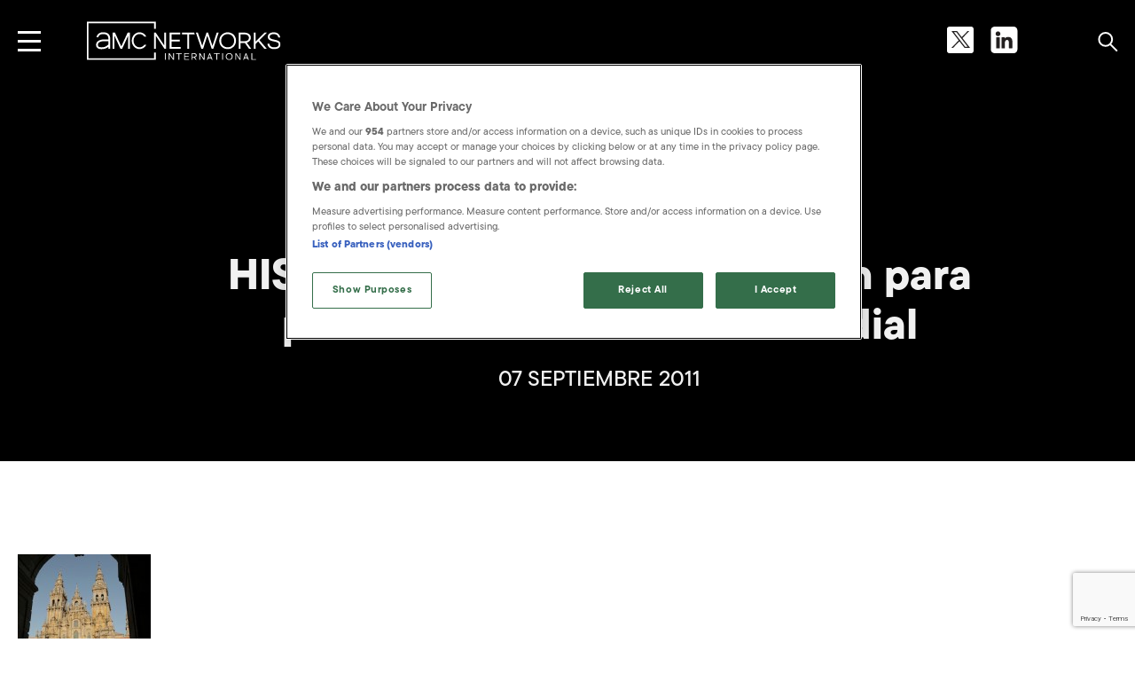

--- FILE ---
content_type: text/html; charset=UTF-8
request_url: https://amcnetworks.es/noticias/canal-historia/historia-y-la-unesco-se-unen-para-preservar-el-patrimonio-mundial/
body_size: 13807
content:
<!DOCTYPE html>
<html lang="es">

<head>
    <meta charset="UTF-8">
    <meta http-equiv="X-UA-Compatible" content="IE=edge">
    <meta name="viewport" content="width=device-width, initial-scale=1">

    <title>Noticias Destacadas | AMC Networks</title>

    <link rel="apple-touch-icon" sizes="57x57" href="https://amcnetworks.es/wp-content/themes/amc_new2024/favicon/apple-icon-57x57.png">
    <link rel="apple-touch-icon" sizes="60x60" href="https://amcnetworks.es/wp-content/themes/amc_new2024/favicon/apple-icon-60x60.png">
    <link rel="apple-touch-icon" sizes="72x72" href="https://amcnetworks.es/wp-content/themes/amc_new2024/favicon/apple-icon-72x72.png">
    <link rel="apple-touch-icon" sizes="76x76" href="https://amcnetworks.es/wp-content/themes/amc_new2024/favicon/apple-icon-76x76.png">
    <link rel="apple-touch-icon" sizes="114x114" href="https://amcnetworks.es/wp-content/themes/amc_new2024/favicon/apple-icon-114x114.png">
    <link rel="apple-touch-icon" sizes="120x120" href="https://amcnetworks.es/wp-content/themes/amc_new2024/favicon/apple-icon-120x120.png">
    <link rel="apple-touch-icon" sizes="144x144" href="https://amcnetworks.es/wp-content/themes/amc_new2024/favicon/apple-icon-144x144.png">
    <link rel="apple-touch-icon" sizes="152x152" href="https://amcnetworks.es/wp-content/themes/amc_new2024/favicon/apple-icon-152x152.png">
    <link rel="apple-touch-icon" sizes="180x180" href="https://amcnetworks.es/wp-content/themes/amc_new2024/favicon/apple-icon-180x180.png">
    <link rel="icon" type="image/png" sizes="192x192" href="https://amcnetworks.es/wp-content/themes/amc_new2024/favicon/android-icon-192x192.png">
    <link rel="icon" type="image/png" sizes="32x32" href="https://amcnetworks.es/wp-content/themes/amc_new2024/favicon/favicon-32x32.png">
    <link rel="icon" type="image/png" sizes="96x96" href="https://amcnetworks.es/wp-content/themes/amc_new2024/favicon/favicon-96x96.png">
    <link rel="icon" type="image/png" sizes="16x16" href="https://amcnetworks.es/wp-content/themes/amc_new2024/favicon/favicon-16x16.png">
    <meta name="msapplication-TileImage" content="https://amcnetworks.es/wp-content/themes/amc_new2024/favicon/ms-icon-144x144.png">

    <link rel="preconnect" href="https://fonts.googleapis.com">
    <link rel="preconnect" href="https://fonts.gstatic.com" crossorigin>
    <style id="" media="all">/* cyrillic-ext */
@font-face {
  font-family: 'Montserrat';
  font-style: italic;
  font-weight: 400;
  font-display: swap;
  src: url(/fonts.gstatic.com/s/montserrat/v31/JTUFjIg1_i6t8kCHKm459Wx7xQYXK0vOoz6jq6R9WXV0ppC8MLnbtrVK.woff2) format('woff2');
  unicode-range: U+0460-052F, U+1C80-1C8A, U+20B4, U+2DE0-2DFF, U+A640-A69F, U+FE2E-FE2F;
}
/* cyrillic */
@font-face {
  font-family: 'Montserrat';
  font-style: italic;
  font-weight: 400;
  font-display: swap;
  src: url(/fonts.gstatic.com/s/montserrat/v31/JTUFjIg1_i6t8kCHKm459Wx7xQYXK0vOoz6jq6R9WXx0ppC8MLnbtrVK.woff2) format('woff2');
  unicode-range: U+0301, U+0400-045F, U+0490-0491, U+04B0-04B1, U+2116;
}
/* vietnamese */
@font-face {
  font-family: 'Montserrat';
  font-style: italic;
  font-weight: 400;
  font-display: swap;
  src: url(/fonts.gstatic.com/s/montserrat/v31/JTUFjIg1_i6t8kCHKm459Wx7xQYXK0vOoz6jq6R9WXd0ppC8MLnbtrVK.woff2) format('woff2');
  unicode-range: U+0102-0103, U+0110-0111, U+0128-0129, U+0168-0169, U+01A0-01A1, U+01AF-01B0, U+0300-0301, U+0303-0304, U+0308-0309, U+0323, U+0329, U+1EA0-1EF9, U+20AB;
}
/* latin-ext */
@font-face {
  font-family: 'Montserrat';
  font-style: italic;
  font-weight: 400;
  font-display: swap;
  src: url(/fonts.gstatic.com/s/montserrat/v31/JTUFjIg1_i6t8kCHKm459Wx7xQYXK0vOoz6jq6R9WXZ0ppC8MLnbtrVK.woff2) format('woff2');
  unicode-range: U+0100-02BA, U+02BD-02C5, U+02C7-02CC, U+02CE-02D7, U+02DD-02FF, U+0304, U+0308, U+0329, U+1D00-1DBF, U+1E00-1E9F, U+1EF2-1EFF, U+2020, U+20A0-20AB, U+20AD-20C0, U+2113, U+2C60-2C7F, U+A720-A7FF;
}
/* latin */
@font-face {
  font-family: 'Montserrat';
  font-style: italic;
  font-weight: 400;
  font-display: swap;
  src: url(/fonts.gstatic.com/s/montserrat/v31/JTUFjIg1_i6t8kCHKm459Wx7xQYXK0vOoz6jq6R9WXh0ppC8MLnbtg.woff2) format('woff2');
  unicode-range: U+0000-00FF, U+0131, U+0152-0153, U+02BB-02BC, U+02C6, U+02DA, U+02DC, U+0304, U+0308, U+0329, U+2000-206F, U+20AC, U+2122, U+2191, U+2193, U+2212, U+2215, U+FEFF, U+FFFD;
}
/* cyrillic-ext */
@font-face {
  font-family: 'Montserrat';
  font-style: normal;
  font-weight: 400;
  font-display: swap;
  src: url(/fonts.gstatic.com/s/montserrat/v31/JTUSjIg1_i6t8kCHKm459WRhyyTh89ZNpQ.woff2) format('woff2');
  unicode-range: U+0460-052F, U+1C80-1C8A, U+20B4, U+2DE0-2DFF, U+A640-A69F, U+FE2E-FE2F;
}
/* cyrillic */
@font-face {
  font-family: 'Montserrat';
  font-style: normal;
  font-weight: 400;
  font-display: swap;
  src: url(/fonts.gstatic.com/s/montserrat/v31/JTUSjIg1_i6t8kCHKm459W1hyyTh89ZNpQ.woff2) format('woff2');
  unicode-range: U+0301, U+0400-045F, U+0490-0491, U+04B0-04B1, U+2116;
}
/* vietnamese */
@font-face {
  font-family: 'Montserrat';
  font-style: normal;
  font-weight: 400;
  font-display: swap;
  src: url(/fonts.gstatic.com/s/montserrat/v31/JTUSjIg1_i6t8kCHKm459WZhyyTh89ZNpQ.woff2) format('woff2');
  unicode-range: U+0102-0103, U+0110-0111, U+0128-0129, U+0168-0169, U+01A0-01A1, U+01AF-01B0, U+0300-0301, U+0303-0304, U+0308-0309, U+0323, U+0329, U+1EA0-1EF9, U+20AB;
}
/* latin-ext */
@font-face {
  font-family: 'Montserrat';
  font-style: normal;
  font-weight: 400;
  font-display: swap;
  src: url(/fonts.gstatic.com/s/montserrat/v31/JTUSjIg1_i6t8kCHKm459WdhyyTh89ZNpQ.woff2) format('woff2');
  unicode-range: U+0100-02BA, U+02BD-02C5, U+02C7-02CC, U+02CE-02D7, U+02DD-02FF, U+0304, U+0308, U+0329, U+1D00-1DBF, U+1E00-1E9F, U+1EF2-1EFF, U+2020, U+20A0-20AB, U+20AD-20C0, U+2113, U+2C60-2C7F, U+A720-A7FF;
}
/* latin */
@font-face {
  font-family: 'Montserrat';
  font-style: normal;
  font-weight: 400;
  font-display: swap;
  src: url(/fonts.gstatic.com/s/montserrat/v31/JTUSjIg1_i6t8kCHKm459WlhyyTh89Y.woff2) format('woff2');
  unicode-range: U+0000-00FF, U+0131, U+0152-0153, U+02BB-02BC, U+02C6, U+02DA, U+02DC, U+0304, U+0308, U+0329, U+2000-206F, U+20AC, U+2122, U+2191, U+2193, U+2212, U+2215, U+FEFF, U+FFFD;
}
/* cyrillic-ext */
@font-face {
  font-family: 'Montserrat';
  font-style: normal;
  font-weight: 700;
  font-display: swap;
  src: url(/fonts.gstatic.com/s/montserrat/v31/JTUSjIg1_i6t8kCHKm459WRhyyTh89ZNpQ.woff2) format('woff2');
  unicode-range: U+0460-052F, U+1C80-1C8A, U+20B4, U+2DE0-2DFF, U+A640-A69F, U+FE2E-FE2F;
}
/* cyrillic */
@font-face {
  font-family: 'Montserrat';
  font-style: normal;
  font-weight: 700;
  font-display: swap;
  src: url(/fonts.gstatic.com/s/montserrat/v31/JTUSjIg1_i6t8kCHKm459W1hyyTh89ZNpQ.woff2) format('woff2');
  unicode-range: U+0301, U+0400-045F, U+0490-0491, U+04B0-04B1, U+2116;
}
/* vietnamese */
@font-face {
  font-family: 'Montserrat';
  font-style: normal;
  font-weight: 700;
  font-display: swap;
  src: url(/fonts.gstatic.com/s/montserrat/v31/JTUSjIg1_i6t8kCHKm459WZhyyTh89ZNpQ.woff2) format('woff2');
  unicode-range: U+0102-0103, U+0110-0111, U+0128-0129, U+0168-0169, U+01A0-01A1, U+01AF-01B0, U+0300-0301, U+0303-0304, U+0308-0309, U+0323, U+0329, U+1EA0-1EF9, U+20AB;
}
/* latin-ext */
@font-face {
  font-family: 'Montserrat';
  font-style: normal;
  font-weight: 700;
  font-display: swap;
  src: url(/fonts.gstatic.com/s/montserrat/v31/JTUSjIg1_i6t8kCHKm459WdhyyTh89ZNpQ.woff2) format('woff2');
  unicode-range: U+0100-02BA, U+02BD-02C5, U+02C7-02CC, U+02CE-02D7, U+02DD-02FF, U+0304, U+0308, U+0329, U+1D00-1DBF, U+1E00-1E9F, U+1EF2-1EFF, U+2020, U+20A0-20AB, U+20AD-20C0, U+2113, U+2C60-2C7F, U+A720-A7FF;
}
/* latin */
@font-face {
  font-family: 'Montserrat';
  font-style: normal;
  font-weight: 700;
  font-display: swap;
  src: url(/fonts.gstatic.com/s/montserrat/v31/JTUSjIg1_i6t8kCHKm459WlhyyTh89Y.woff2) format('woff2');
  unicode-range: U+0000-00FF, U+0131, U+0152-0153, U+02BB-02BC, U+02C6, U+02DA, U+02DC, U+0304, U+0308, U+0329, U+2000-206F, U+20AC, U+2122, U+2191, U+2193, U+2212, U+2215, U+FEFF, U+FFFD;
}
/* latin-ext */
@font-face {
  font-family: 'Six Caps';
  font-style: normal;
  font-weight: 400;
  font-display: swap;
  src: url(/fonts.gstatic.com/s/sixcaps/v23/6ae_4KGrU7VR7bNmaYcb_3T4PzoomE4.woff2) format('woff2');
  unicode-range: U+0100-02BA, U+02BD-02C5, U+02C7-02CC, U+02CE-02D7, U+02DD-02FF, U+0304, U+0308, U+0329, U+1D00-1DBF, U+1E00-1E9F, U+1EF2-1EFF, U+2020, U+20A0-20AB, U+20AD-20C0, U+2113, U+2C60-2C7F, U+A720-A7FF;
}
/* latin */
@font-face {
  font-family: 'Six Caps';
  font-style: normal;
  font-weight: 400;
  font-display: swap;
  src: url(/fonts.gstatic.com/s/sixcaps/v23/6ae_4KGrU7VR7bNmaYcV_3T4Pzoo.woff2) format('woff2');
  unicode-range: U+0000-00FF, U+0131, U+0152-0153, U+02BB-02BC, U+02C6, U+02DA, U+02DC, U+0304, U+0308, U+0329, U+2000-206F, U+20AC, U+2122, U+2191, U+2193, U+2212, U+2215, U+FEFF, U+FFFD;
}
</style>

<!-- Google Tag Manager -->
<script>(function(w,d,s,l,i){w[l]=w[l]||[];w[l].push({'gtm.start':
new Date().getTime(),event:'gtm.js'});var f=d.getElementsByTagName(s)[0],
j=d.createElement(s),dl=l!='dataLayer'?'&l='+l:'';j.async=true;j.src=
'https://www.googletagmanager.com/gtm.js?id='+i+dl;f.parentNode.insertBefore(j,f);
})(window,document,'script','dataLayer','GTM-K4C46H7');</script>
<!-- End Google Tag Manager -->

    <meta name='robots' content='index, follow, max-image-preview:large, max-snippet:-1, max-video-preview:-1' />
	<style>img:is([sizes="auto" i], [sizes^="auto," i]) { contain-intrinsic-size: 3000px 1500px }</style>
	
	<!-- This site is optimized with the Yoast SEO plugin v26.4 - https://yoast.com/wordpress/plugins/seo/ -->
	<meta name="description" content="Últimas Novedades y Noticias destacadas de AMC Networks International Southern Europe y nuestros Canales Temáticos de Televisión de Pago ¡Leenos!" />
	<link rel="canonical" href="https://amcnetworks.es/noticias/canal-historia/historia-y-la-unesco-se-unen-para-preservar-el-patrimonio-mundial/" />
	<meta property="og:locale" content="es_ES" />
	<meta property="og:type" content="article" />
	<meta property="og:title" content="Noticias Destacadas | AMC Networks" />
	<meta property="og:description" content="Últimas Novedades y Noticias destacadas de AMC Networks International Southern Europe y nuestros Canales Temáticos de Televisión de Pago ¡Leenos!" />
	<meta property="og:url" content="https://amcnetworks.es/noticias/canal-historia/historia-y-la-unesco-se-unen-para-preservar-el-patrimonio-mundial/" />
	<meta property="og:site_name" content="AMC Networks." />
	<meta property="article:published_time" content="2011-09-07T14:04:52+00:00" />
	<meta property="og:image" content="https://amcnetworks.es/wp-content/uploads/2023/07/santiago-150x150.jpg" />
	<meta name="author" content="eduardo.crespo" />
	<meta name="twitter:card" content="summary_large_image" />
	<meta name="twitter:creator" content="@eduardo.crespo" />
	<meta name="twitter:label1" content="Escrito por" />
	<meta name="twitter:data1" content="eduardo.crespo" />
	<meta name="twitter:label2" content="Tiempo de lectura" />
	<meta name="twitter:data2" content="5 minutos" />
	<script type="application/ld+json" class="yoast-schema-graph">{"@context":"https://schema.org","@graph":[{"@type":"WebPage","@id":"https://amcnetworks.es/noticias/canal-historia/historia-y-la-unesco-se-unen-para-preservar-el-patrimonio-mundial/","url":"https://amcnetworks.es/noticias/canal-historia/historia-y-la-unesco-se-unen-para-preservar-el-patrimonio-mundial/","name":"Noticias Destacadas | AMC Networks","isPartOf":{"@id":"https://amcnetworks.es/#website"},"primaryImageOfPage":{"@id":"https://amcnetworks.es/noticias/canal-historia/historia-y-la-unesco-se-unen-para-preservar-el-patrimonio-mundial/#primaryimage"},"image":{"@id":"https://amcnetworks.es/noticias/canal-historia/historia-y-la-unesco-se-unen-para-preservar-el-patrimonio-mundial/#primaryimage"},"thumbnailUrl":"https://amcnetworks.es/wp-content/uploads/2023/07/santiago-150x150.jpg","datePublished":"2011-09-07T14:04:52+00:00","author":{"@id":"https://amcnetworks.es/#/schema/person/7b7d6b6b703379dfc684df84feabfb40"},"description":"Últimas Novedades y Noticias destacadas de AMC Networks International Southern Europe y nuestros Canales Temáticos de Televisión de Pago ¡Leenos!","breadcrumb":{"@id":"https://amcnetworks.es/noticias/canal-historia/historia-y-la-unesco-se-unen-para-preservar-el-patrimonio-mundial/#breadcrumb"},"inLanguage":"es","potentialAction":[{"@type":"ReadAction","target":["https://amcnetworks.es/noticias/canal-historia/historia-y-la-unesco-se-unen-para-preservar-el-patrimonio-mundial/"]}]},{"@type":"ImageObject","inLanguage":"es","@id":"https://amcnetworks.es/noticias/canal-historia/historia-y-la-unesco-se-unen-para-preservar-el-patrimonio-mundial/#primaryimage","url":"https://amcnetworks.es/wp-content/uploads/2023/07/santiago-150x150.jpg","contentUrl":"https://amcnetworks.es/wp-content/uploads/2023/07/santiago-150x150.jpg"},{"@type":"BreadcrumbList","@id":"https://amcnetworks.es/noticias/canal-historia/historia-y-la-unesco-se-unen-para-preservar-el-patrimonio-mundial/#breadcrumb","itemListElement":[{"@type":"ListItem","position":1,"name":"Portada","item":"https://amcnetworks.es/"},{"@type":"ListItem","position":2,"name":"Noticias","item":"https://amcnetworks.es/noticias/"},{"@type":"ListItem","position":3,"name":"HISTORIA® y la UNESCO se unen para preservar el Patrimonio Mundial"}]},{"@type":"WebSite","@id":"https://amcnetworks.es/#website","url":"https://amcnetworks.es/","name":"AMC Networks.","description":"","potentialAction":[{"@type":"SearchAction","target":{"@type":"EntryPoint","urlTemplate":"https://amcnetworks.es/?s={search_term_string}"},"query-input":{"@type":"PropertyValueSpecification","valueRequired":true,"valueName":"search_term_string"}}],"inLanguage":"es"},{"@type":"Person","@id":"https://amcnetworks.es/#/schema/person/7b7d6b6b703379dfc684df84feabfb40","name":"eduardo.crespo","sameAs":["https://x.com/eduardo.crespo"],"url":"https://amcnetworks.es/noticias/author/eduardo-crespo/"}]}</script>
	<!-- / Yoast SEO plugin. -->


<link rel='dns-prefetch' href='//cdn.jsdelivr.net' />
<link rel='dns-prefetch' href='//cdnjs.cloudflare.com' />
<link rel="alternate" type="application/rss+xml" title="AMC Networks. &raquo; Comentario HISTORIA® y la UNESCO se unen para preservar el Patrimonio Mundial del feed" href="https://amcnetworks.es/noticias/canal-historia/historia-y-la-unesco-se-unen-para-preservar-el-patrimonio-mundial/feed/" />
<style id='safe-svg-svg-icon-style-inline-css' type='text/css'>
.safe-svg-cover{text-align:center}.safe-svg-cover .safe-svg-inside{display:inline-block;max-width:100%}.safe-svg-cover svg{fill:currentColor;height:100%;max-height:100%;max-width:100%;width:100%}

</style>
<style id='global-styles-inline-css' type='text/css'>
:root{--wp--preset--aspect-ratio--square: 1;--wp--preset--aspect-ratio--4-3: 4/3;--wp--preset--aspect-ratio--3-4: 3/4;--wp--preset--aspect-ratio--3-2: 3/2;--wp--preset--aspect-ratio--2-3: 2/3;--wp--preset--aspect-ratio--16-9: 16/9;--wp--preset--aspect-ratio--9-16: 9/16;--wp--preset--color--black: #000000;--wp--preset--color--cyan-bluish-gray: #abb8c3;--wp--preset--color--white: #ffffff;--wp--preset--color--pale-pink: #f78da7;--wp--preset--color--vivid-red: #cf2e2e;--wp--preset--color--luminous-vivid-orange: #ff6900;--wp--preset--color--luminous-vivid-amber: #fcb900;--wp--preset--color--light-green-cyan: #7bdcb5;--wp--preset--color--vivid-green-cyan: #00d084;--wp--preset--color--pale-cyan-blue: #8ed1fc;--wp--preset--color--vivid-cyan-blue: #0693e3;--wp--preset--color--vivid-purple: #9b51e0;--wp--preset--gradient--vivid-cyan-blue-to-vivid-purple: linear-gradient(135deg,rgba(6,147,227,1) 0%,rgb(155,81,224) 100%);--wp--preset--gradient--light-green-cyan-to-vivid-green-cyan: linear-gradient(135deg,rgb(122,220,180) 0%,rgb(0,208,130) 100%);--wp--preset--gradient--luminous-vivid-amber-to-luminous-vivid-orange: linear-gradient(135deg,rgba(252,185,0,1) 0%,rgba(255,105,0,1) 100%);--wp--preset--gradient--luminous-vivid-orange-to-vivid-red: linear-gradient(135deg,rgba(255,105,0,1) 0%,rgb(207,46,46) 100%);--wp--preset--gradient--very-light-gray-to-cyan-bluish-gray: linear-gradient(135deg,rgb(238,238,238) 0%,rgb(169,184,195) 100%);--wp--preset--gradient--cool-to-warm-spectrum: linear-gradient(135deg,rgb(74,234,220) 0%,rgb(151,120,209) 20%,rgb(207,42,186) 40%,rgb(238,44,130) 60%,rgb(251,105,98) 80%,rgb(254,248,76) 100%);--wp--preset--gradient--blush-light-purple: linear-gradient(135deg,rgb(255,206,236) 0%,rgb(152,150,240) 100%);--wp--preset--gradient--blush-bordeaux: linear-gradient(135deg,rgb(254,205,165) 0%,rgb(254,45,45) 50%,rgb(107,0,62) 100%);--wp--preset--gradient--luminous-dusk: linear-gradient(135deg,rgb(255,203,112) 0%,rgb(199,81,192) 50%,rgb(65,88,208) 100%);--wp--preset--gradient--pale-ocean: linear-gradient(135deg,rgb(255,245,203) 0%,rgb(182,227,212) 50%,rgb(51,167,181) 100%);--wp--preset--gradient--electric-grass: linear-gradient(135deg,rgb(202,248,128) 0%,rgb(113,206,126) 100%);--wp--preset--gradient--midnight: linear-gradient(135deg,rgb(2,3,129) 0%,rgb(40,116,252) 100%);--wp--preset--font-size--small: 13px;--wp--preset--font-size--medium: 20px;--wp--preset--font-size--large: 36px;--wp--preset--font-size--x-large: 42px;--wp--preset--spacing--20: 0.44rem;--wp--preset--spacing--30: 0.67rem;--wp--preset--spacing--40: 1rem;--wp--preset--spacing--50: 1.5rem;--wp--preset--spacing--60: 2.25rem;--wp--preset--spacing--70: 3.38rem;--wp--preset--spacing--80: 5.06rem;--wp--preset--shadow--natural: 6px 6px 9px rgba(0, 0, 0, 0.2);--wp--preset--shadow--deep: 12px 12px 50px rgba(0, 0, 0, 0.4);--wp--preset--shadow--sharp: 6px 6px 0px rgba(0, 0, 0, 0.2);--wp--preset--shadow--outlined: 6px 6px 0px -3px rgba(255, 255, 255, 1), 6px 6px rgba(0, 0, 0, 1);--wp--preset--shadow--crisp: 6px 6px 0px rgba(0, 0, 0, 1);}:where(.is-layout-flex){gap: 0.5em;}:where(.is-layout-grid){gap: 0.5em;}body .is-layout-flex{display: flex;}.is-layout-flex{flex-wrap: wrap;align-items: center;}.is-layout-flex > :is(*, div){margin: 0;}body .is-layout-grid{display: grid;}.is-layout-grid > :is(*, div){margin: 0;}:where(.wp-block-columns.is-layout-flex){gap: 2em;}:where(.wp-block-columns.is-layout-grid){gap: 2em;}:where(.wp-block-post-template.is-layout-flex){gap: 1.25em;}:where(.wp-block-post-template.is-layout-grid){gap: 1.25em;}.has-black-color{color: var(--wp--preset--color--black) !important;}.has-cyan-bluish-gray-color{color: var(--wp--preset--color--cyan-bluish-gray) !important;}.has-white-color{color: var(--wp--preset--color--white) !important;}.has-pale-pink-color{color: var(--wp--preset--color--pale-pink) !important;}.has-vivid-red-color{color: var(--wp--preset--color--vivid-red) !important;}.has-luminous-vivid-orange-color{color: var(--wp--preset--color--luminous-vivid-orange) !important;}.has-luminous-vivid-amber-color{color: var(--wp--preset--color--luminous-vivid-amber) !important;}.has-light-green-cyan-color{color: var(--wp--preset--color--light-green-cyan) !important;}.has-vivid-green-cyan-color{color: var(--wp--preset--color--vivid-green-cyan) !important;}.has-pale-cyan-blue-color{color: var(--wp--preset--color--pale-cyan-blue) !important;}.has-vivid-cyan-blue-color{color: var(--wp--preset--color--vivid-cyan-blue) !important;}.has-vivid-purple-color{color: var(--wp--preset--color--vivid-purple) !important;}.has-black-background-color{background-color: var(--wp--preset--color--black) !important;}.has-cyan-bluish-gray-background-color{background-color: var(--wp--preset--color--cyan-bluish-gray) !important;}.has-white-background-color{background-color: var(--wp--preset--color--white) !important;}.has-pale-pink-background-color{background-color: var(--wp--preset--color--pale-pink) !important;}.has-vivid-red-background-color{background-color: var(--wp--preset--color--vivid-red) !important;}.has-luminous-vivid-orange-background-color{background-color: var(--wp--preset--color--luminous-vivid-orange) !important;}.has-luminous-vivid-amber-background-color{background-color: var(--wp--preset--color--luminous-vivid-amber) !important;}.has-light-green-cyan-background-color{background-color: var(--wp--preset--color--light-green-cyan) !important;}.has-vivid-green-cyan-background-color{background-color: var(--wp--preset--color--vivid-green-cyan) !important;}.has-pale-cyan-blue-background-color{background-color: var(--wp--preset--color--pale-cyan-blue) !important;}.has-vivid-cyan-blue-background-color{background-color: var(--wp--preset--color--vivid-cyan-blue) !important;}.has-vivid-purple-background-color{background-color: var(--wp--preset--color--vivid-purple) !important;}.has-black-border-color{border-color: var(--wp--preset--color--black) !important;}.has-cyan-bluish-gray-border-color{border-color: var(--wp--preset--color--cyan-bluish-gray) !important;}.has-white-border-color{border-color: var(--wp--preset--color--white) !important;}.has-pale-pink-border-color{border-color: var(--wp--preset--color--pale-pink) !important;}.has-vivid-red-border-color{border-color: var(--wp--preset--color--vivid-red) !important;}.has-luminous-vivid-orange-border-color{border-color: var(--wp--preset--color--luminous-vivid-orange) !important;}.has-luminous-vivid-amber-border-color{border-color: var(--wp--preset--color--luminous-vivid-amber) !important;}.has-light-green-cyan-border-color{border-color: var(--wp--preset--color--light-green-cyan) !important;}.has-vivid-green-cyan-border-color{border-color: var(--wp--preset--color--vivid-green-cyan) !important;}.has-pale-cyan-blue-border-color{border-color: var(--wp--preset--color--pale-cyan-blue) !important;}.has-vivid-cyan-blue-border-color{border-color: var(--wp--preset--color--vivid-cyan-blue) !important;}.has-vivid-purple-border-color{border-color: var(--wp--preset--color--vivid-purple) !important;}.has-vivid-cyan-blue-to-vivid-purple-gradient-background{background: var(--wp--preset--gradient--vivid-cyan-blue-to-vivid-purple) !important;}.has-light-green-cyan-to-vivid-green-cyan-gradient-background{background: var(--wp--preset--gradient--light-green-cyan-to-vivid-green-cyan) !important;}.has-luminous-vivid-amber-to-luminous-vivid-orange-gradient-background{background: var(--wp--preset--gradient--luminous-vivid-amber-to-luminous-vivid-orange) !important;}.has-luminous-vivid-orange-to-vivid-red-gradient-background{background: var(--wp--preset--gradient--luminous-vivid-orange-to-vivid-red) !important;}.has-very-light-gray-to-cyan-bluish-gray-gradient-background{background: var(--wp--preset--gradient--very-light-gray-to-cyan-bluish-gray) !important;}.has-cool-to-warm-spectrum-gradient-background{background: var(--wp--preset--gradient--cool-to-warm-spectrum) !important;}.has-blush-light-purple-gradient-background{background: var(--wp--preset--gradient--blush-light-purple) !important;}.has-blush-bordeaux-gradient-background{background: var(--wp--preset--gradient--blush-bordeaux) !important;}.has-luminous-dusk-gradient-background{background: var(--wp--preset--gradient--luminous-dusk) !important;}.has-pale-ocean-gradient-background{background: var(--wp--preset--gradient--pale-ocean) !important;}.has-electric-grass-gradient-background{background: var(--wp--preset--gradient--electric-grass) !important;}.has-midnight-gradient-background{background: var(--wp--preset--gradient--midnight) !important;}.has-small-font-size{font-size: var(--wp--preset--font-size--small) !important;}.has-medium-font-size{font-size: var(--wp--preset--font-size--medium) !important;}.has-large-font-size{font-size: var(--wp--preset--font-size--large) !important;}.has-x-large-font-size{font-size: var(--wp--preset--font-size--x-large) !important;}
:where(.wp-block-post-template.is-layout-flex){gap: 1.25em;}:where(.wp-block-post-template.is-layout-grid){gap: 1.25em;}
:where(.wp-block-columns.is-layout-flex){gap: 2em;}:where(.wp-block-columns.is-layout-grid){gap: 2em;}
:root :where(.wp-block-pullquote){font-size: 1.5em;line-height: 1.6;}
</style>
<link rel='stylesheet' id='contact-form-7-css' href='https://amcnetworks.es/wp-content/plugins/contact-form-7/includes/css/styles.css?ver=6.1.3' type='text/css' media='all' />
<link rel='stylesheet' id='slick-css' href='//cdn.jsdelivr.net/npm/slick-carousel@1.8.1/slick/slick.css?ver=6.8.3' type='text/css' media='all' />
<link rel='stylesheet' id='style-css' href='https://amcnetworks.es/wp-content/themes/amc_new2024/style.css?ver=6.8.3' type='text/css' media='all' />
<link rel='stylesheet' id='wp-pagenavi-css' href='https://amcnetworks.es/wp-content/plugins/wp-pagenavi/pagenavi-css.css?ver=2.70' type='text/css' media='all' />
<script type="text/javascript" src="https://code.jquery.com/jquery-3.6.3.min.js?ver=3.7.1" id="jquery-core-js"></script>
<script type="text/javascript" src="//cdn.jsdelivr.net/npm/slick-carousel@1.8.1/slick/slick.min.js?ver=3" id="slick-js"></script>
<script type="text/javascript" src="https://cdnjs.cloudflare.com/ajax/libs/gsap/3.6.1/gsap.min.js?ver=6.8.3" id="gsap-js"></script>
<script type="text/javascript" src="https://cdnjs.cloudflare.com/ajax/libs/gsap/3.6.1/ScrollTrigger.min.js?ver=6.8.3" id="ScrollTrigger-js"></script>
<link rel="https://api.w.org/" href="https://amcnetworks.es/wp-json/" /><link rel="alternate" title="JSON" type="application/json" href="https://amcnetworks.es/wp-json/wp/v2/posts/2122" /><link rel="EditURI" type="application/rsd+xml" title="RSD" href="https://amcnetworks.es/xmlrpc.php?rsd" />

<link rel='shortlink' href='https://amcnetworks.es/?p=2122' />
<meta name="generator" content="performance-lab 4.0.0; plugins: ">

</head>

<body class="wp-singular post-template-default single single-post postid-2122 single-format-standard wp-theme-amc_new2024" id="bodyPage">

<!-- Google Tag Manager (noscript) -->
<noscript><iframe src="https://www.googletagmanager.com/ns.html?id=GTM-K4C46H7"
height="0" width="0" style="display:none;visibility:hidden"></iframe></noscript>
<!-- End Google Tag Manager (noscript) -->

    <header>
        <div class="container">
            <a href="#" title="Navegación" class="btn__movil"><span></span><span></span><span></span></a>
            <div class="header__logo">
                <a href="https://amcnetworks.es" class="header__logo" title="AMC Networks">
                    <img src="https://amcnetworks.es/wp-content/uploads/2023/07/logo-header.svg" alt="" />
                </a>
            </div>

            <div class="header__right">
                <div class="header__lupa">
                    <a href="https://amcnetworks.es/?s=" title="Buscar"><svg xmlns="http://www.w3.org/2000/svg" fill="none" width="23" height="22" viewBox="0 0 23 22"><path stroke="#fff" stroke-linecap="round" stroke-linejoin="round" stroke-width="2" d="M14.012 3.165A7.391 7.391 0 1 1 3.56 13.618 7.391 7.391 0 0 1 14.012 3.165M13.959 13.66 21.2 21"/></svg></a>
                </div>
                                <div class="header__rs">
                                            <a href="https://twitter.com/AMCNetworks_ES" title="">
                            <img src="https://amcnetworks.es/wp-content/uploads/2023/09/x_small.svg" alt="" />
                        </a>
                                            <a href="https://www.linkedin.com/company/amc-networks-international-southern-europe/" title="">
                            <img src="https://amcnetworks.es/wp-content/uploads/2023/07/linkedin.svg" alt="" />
                        </a>
                                    </div>

            </div>

        </div>
    </header>
    <div class="menu">
        <div class="menu_container">
            <ul id="menu-cabecera" class="nav menu-header "><li id="menu-item-30" class="menu-item menu-item-type-post_type menu-item-object-page menu-item-home menu-item-30"><a href="https://amcnetworks.es/">Inicio</a></li>
<li id="menu-item-35" class="menu-item menu-item-type-post_type menu-item-object-page menu-item-35"><a href="https://amcnetworks.es/quienes-somos/">Quiénes somos</a></li>
<li id="menu-item-34" class="menu-item menu-item-type-post_type menu-item-object-page menu-item-34"><a href="https://amcnetworks.es/publicidad/">Publicidad</a></li>
<li id="menu-item-33" class="menu-item menu-item-type-post_type menu-item-object-page current_page_parent menu-item-33"><a href="https://amcnetworks.es/noticias/">Noticias</a></li>
<li id="menu-item-351" class="menu-item menu-item-type-post_type menu-item-object-page menu-item-351"><a href="https://amcnetworks.es/carreras-profesionales/">Carreras profesionales</a></li>
<li id="menu-item-32" class="menu-item menu-item-type-post_type menu-item-object-page menu-item-32"><a href="https://amcnetworks.es/diversidad-equidad-inclusion/">Diversidad, equidad e inclusión</a></li>
<li id="menu-item-31" class="menu-item menu-item-type-post_type menu-item-object-page menu-item-31"><a href="https://amcnetworks.es/contacto/">Contacto</a></li>
</ul>        </div>
    </div>
<div class="ani-entrada">    
        <div class="mod_cabecera mod_cabecera-post mod_slider">
            <div class="slider">
                <div class="slider__item ">
                    <div class="slider__datos">
                                                <div class="slider__cat">
                                                            Canal HISTORIA                                                    </div>
                        <div class="slider__titulo">HISTORIA® y la UNESCO se unen para preservar el Patrimonio Mundial</div>
                        <div class="slider__fecha">07 septiembre 2011</div>
                    </div>
                </div>
            </div>
        </div>

        <div class="container fadein_ani">
            <div class="blog_post">
                <p><em><a href="https://amcnetworks.es/wp-content/uploads/2011/09/santiago.jpg"><img decoding="async" class="alignleft size-thumbnail wp-image-2123" title="Catedral de Santiago" src="https://amcnetworks.es/wp-content/uploads/2023/07/santiago-150x150.jpg" alt="" width="150" height="150" /></a>HISTORIA ® y el Centro del Patrimonio Mundial de la UNESCO han llegado a un acuerdo estratégico con el objetivo de concienciar a los ciudadanos de la necesidad de preservar el patrimonio en todo el mundo, haciendo un especial hincapié en los bienes culturales.<span id="more-2122"></span></em></p>
<p>Durante los próximos 3 años, el acuerdo suscrito entre HISTORIA y el Centro del Patrimonio Mundial de la UNESCO prevé, además de una contribución económica, la prestación de servicios de producción y marketing.</p>
<p>El acuerdo ha sido anunciado en la Torre de Londres &#8211;Patrimonio de la Humanidad&#8211; por Libby O&#8217;Connell, Vicepresidenta Sénior Corporativa de HISTORIA, y Petia Totcharova, Jefe de la Unidad de Europa y Norteamérica del Centro del Patrimonio Mundial.</p>
<p>Los objetivos de la iniciativa son dar visibilidad a las celebraciones con motivo del 40 º Aniversario de la Convención del Patrimonio Mundial; establecer nuevas alianzas; movilizar nuevas fuentes de financiación para la preservación del Patrimonio y desarrollar programas adicionales de obtención de fondos para iniciativas solidarias; así como promocionar actividades didácticas que incidan en la necesidad de conservar estos bienes en todo el mundo.</p>
<p>HISTORIA producirá material educativo, boletines electrónicos informativos y también  una serie de anuncios divulgativos que se emitirán en los canales HISTORIA de todo el mundo, y que llegarán a más de 300 millones de hogares en más de 150 países y 35 idiomas diferentes. Además, el Centro del Patrimonio Mundial de la UNESCO aparecerá en la web History.com y en la web americana “Save our History” (Salva nuestra Historia).</p>
<p><strong>Carolina Godayol, Directora General de HISTORIA Iberia</strong>, señala que “este acuerdo es especialmente relevante en España, segundo país del mundo en número de monumentos declarados Patrimonio Histórico de la Humanidad. Es para nosotros un honor poder contribuir a preservarlos y a fomentar su conocimiento».</p>
<p><strong>España es el segundo país del mundo con más patrimonio mundial declarado</strong>, sólo por detrás de Italia. Nuestro país suma un total de <strong>51 bienes</strong>, entre los que se incluyen, además del centro histórico de Córdoba, La Alhambra, El Camino de Santiago, la Catedral de Burgos, las obras de Gaudí, El Escorial, el centro histórico de Toledo o la arquitectura mudéjar de Aragón.</p>
<p>“Para HISTORIA es un honor colaborar con el Centro del Patrimonio Mundial para  concienciar sobre la preservación del patrimonio mundial», declaró <strong>Libby O&#8217;Connell</strong> en la presentación del acuerdo. «Ninguna otra organización llega al nivel de la UNESCO, que con su gran presencia mundial y su historia, acumula 40 años de logros significativos. Uniendo sus fuerzas, HISTORIA aporta su propio compromiso con la preservación del patrimonio, no sólo a través de nuestros documentales, sino también mediante la concienciación y la educación».</p>
<p>Por su parte, <strong>Petia Totcharova</strong> ha señalado que «estamos muy satisfechos de esta alianza con HISTORIA, ya que trasladará la importancia de la preservación del Patrimonio Mundial a un público muy amplio». «HISTORIA cuenta con una gran red mundial –ha añadido&#8211; y destaca claramente por su dedicación a la preservación del patrimonio y a la educación. Nos alegramos de estos esfuerzos y estamos contentos de poder celebrar este aniversario tan importante de la Convención del Patrimonio Mundial con un socio tan comprometido”.</p>
<p><strong>La Lista</strong><strong> del Patrimonio Mundial incluye actualmente 936 bienes culturales y naturales</strong> reconocidos como un valor universal excepcional, que deben ser protegidos y conservados para las generaciones futuras. Entre ellos se incluyen la Torre de Londres (Reino Unido), la Gran Muralla (China), el Taj Mahal (India), el Kremlin y la Plaza Roja (Rusia); el templo de Borobudur (Indonesia), la ciudad sagrada de Anuradhapura (Sri Lanka), el histórico centro de Córdoba (España), y Monticello, la casa de Thomas Jefferson (EE.UU.). Entre las propiedades naturales están la Gran Barrera de Coral (Australia), las Islas Galápagos (Ecuador), el Parque Nacional de Sagarmatha (Nepal) y el lago Baikal (Rusia).</p>
<p><strong><span style="text-decoration: underline;">Sobre la Convención del Patrimonio Mundial</span></strong></p>
<p>Los Estados Unidos desempeñaron un papel fundamental en el desarrollo de la Convención del Patrimonio de la Humanidad por su aportación al concepto de fusión de preservación de sitios culturales y naturales. En una Conferencia en la Casa Blanca de Washington,DC en 1965 pidió una «Fundación del patrimonio mundial que estimulara la cooperación internacional para proteger las áreas de extraordinarios paisajes pintorescos y lugares históricos para el presente y el futuro de la humanidad «. En 1968, la Unión Internacional para la Conservación de la Naturaleza (UICN) elaboró ​​propuestas similares para sus miembros. Estas propuestas fueron presentadas en 1972 a la Conferencia de Medio Ambiente Humano de las Naciones Unidas en Estocolmo, lo que llevó finalmente al texto único de la Convención del Patrimonio Mundial aprobada por la Conferencia General de la UNESCO el 16 de noviembre de 1972.</p>
<p><strong><span style="text-decoration: underline;">Centro del Patrimonio Mundial de la UNESCO</span></strong></p>
<p>Creado en 1992, el Centro del Patrimonio Mundial coordina todos los asuntos de la UNESCO  relacionados con el Patrimonio Mundial. Haciendo  la gestión del día a día de la Convención, el Centro organiza las reuniones anuales del Comité del Patrimonio Mundial, ofrece asesoramiento a los Países en su preparación para las candidaturas para las listas de patrimonio, organiza la asistencia del Fondo del Patrimonio Mundial si es necesaria y coordina tanto los informes sobre el estado de los sitios de patrimonio como las acciones de emergencia necesarias cuando un sitio se ve amenazada. El Centro también organiza reuniones de expertos, seminarios y talleres técnicos; actualiza la Lista del Patrimonio Mundial y la Lista de Patrimonios Mundiales en Peligro, los bases de datos y páginas web, desarrolla materiales educativos para concienciar a los jóvenes de la necesidad de la conservación del patrimonio, y mantiene  informado al público sobre temas del Patrimonio Mundial.</p>
            </div>
        </div>

        <div class="mod_texto back_c-turquesa m-small fadein_ani">
            <div class="container">
                <div class="row">
                    <div class="col-12 col-lg-12">
                        <div class="text-center">
                            <p>Compartir</p>
                            <p>
                                <a href="https://www.linkedin.com/shareArticle?mini=true&url=https://amcnetworks.es/noticias/canal-historia/historia-y-la-unesco-se-unen-para-preservar-el-patrimonio-mundial/&title=HISTORIA® y la UNESCO se unen para preservar el Patrimonio Mundial" target="_blank" id="linkedin"><svg xmlns="http://www.w3.org/2000/svg" width="50" height="50" fill="none"><path fill="#000" d="M0 7a7 7 0 0 1 7-7h36a7 7 0 0 1 7 7v36a7 7 0 0 1-7 7H7a7 7 0 0 1-7-7V7Z"/><path fill="#fff" d="M18 13.5a4.5 4.5 0 1 1-9 0 4.5 4.5 0 0 1 9 0ZM10 21a1 1 0 0 1 1-1h5a1 1 0 0 1 1 1v19a1 1 0 0 1-1 1h-5a1 1 0 0 1-1-1V21ZM21 20h4.5a1 1 0 0 1 1 1v1c2-2.5 5.667-2.667 7.5-2.5 5.715.52 6.667 6.333 6.5 9.5v11a1 1 0 0 1-1 1H35a1 1 0 0 1-1-1V29c-.167-1.333-1.1-4-3.5-4s-3.833 3-4 4v11a1 1 0 0 1-1 1H21a1 1 0 0 1-1-1V21a1 1 0 0 1 1-1Z"/></svg></a>
                                &nbsp;
                                <a href="https://twitter.com/share?text=HISTORIA® y la UNESCO se unen para preservar el Patrimonio Mundial&url=https://amcnetworks.es/noticias/canal-historia/historia-y-la-unesco-se-unen-para-preservar-el-patrimonio-mundial/&via=drool" rel="nofollow" data-social_name="twitter" data-post_id="2122" data-social_type="share" data-location="inline" data-min_count="0" class="anm" target="_blank" id="twit"><svg xmlns="http://www.w3.org/2000/svg" width="50" height="51" fill="none"><rect width="50" height="50" y=".5" fill="#000" rx="7"/><path fill="#fff" d="m8.08 10 12.741 16.547L8 40h2.886L22.11 28.221 31.181 40H41L27.542 22.523 39.476 10H36.59L26.253 20.848 17.9 10H8.08Zm4.244 2.064h4.511l19.92 25.872h-4.51L12.324 12.064Z"/></svg></a>
                                &nbsp;
                                <a href="https://api.whatsapp.com/send?text=https://amcnetworks.es/noticias/canal-historia/historia-y-la-unesco-se-unen-para-preservar-el-patrimonio-mundial/" rel="nofollow" data-action="share/whatsapp/share" class="anm" target="_blank" id="whats"><svg xmlns="http://www.w3.org/2000/svg" width="53" height="53" fill="none"><path fill="#000" d="M.117 25.445c0-11.94 0-17.91 3.71-21.618C7.534.117 13.504.117 25.443.117h2.111c11.94 0 17.909 0 21.618 3.71 3.71 3.709 3.71 9.678 3.71 21.618v2.11c0 11.94 0 17.91-3.71 21.618-3.709 3.71-9.679 3.71-21.618 3.71h-2.11c-11.94 0-17.91 0-21.619-3.71C.117 45.464.117 39.495.117 27.555v-2.11Z"/><path fill="#000" d="m19.535 37.033.483.239c2.013 1.193 4.268 1.75 6.522 1.75 7.086 0 12.883-5.73 12.883-12.733 0-3.342-1.37-6.605-3.785-8.992a12.865 12.865 0 0 0-9.098-3.74c-7.085 0-12.882 5.73-12.802 12.812 0 2.387.725 4.695 1.933 6.685l.322.477-1.288 4.696 4.83-1.194Z"/><path fill="#fff" d="M37.007 16.023c-2.737-2.785-6.522-4.297-10.386-4.297-8.213 0-14.815 6.605-14.734 14.643 0 2.547.724 5.014 1.932 7.242l-2.094 7.56 7.81-1.99c2.174 1.194 4.59 1.751 7.005 1.751 8.132 0 14.734-6.605 14.734-14.643 0-3.9-1.53-7.56-4.267-10.266ZM26.621 38.465c-2.174 0-4.348-.557-6.2-1.67l-.483-.24-4.67 1.194 1.208-4.536-.322-.477c-3.543-5.65-1.852-13.132 3.945-16.633 5.797-3.502 13.285-1.83 16.828 3.9 3.542 5.73 1.851 13.13-3.946 16.632-1.852 1.194-4.106 1.83-6.36 1.83Zm7.085-8.833-.886-.398s-1.288-.557-2.093-.955c-.08 0-.161-.08-.242-.08-.241 0-.402.08-.563.16 0 0-.08.08-1.208 1.352a.444.444 0 0 1-.402.24h-.081c-.08 0-.242-.08-.322-.16l-.403-.16c-.885-.397-1.69-.875-2.335-1.511-.16-.16-.402-.319-.563-.478-.564-.557-1.128-1.193-1.53-1.91l-.08-.159c-.081-.08-.081-.159-.162-.318 0-.16 0-.318.081-.398 0 0 .322-.398.563-.637.162-.159.242-.398.403-.557.161-.239.242-.557.161-.796-.08-.398-1.047-2.546-1.288-3.024-.161-.238-.322-.318-.564-.398h-.885c-.161 0-.322.08-.483.08l-.081.08c-.161.08-.322.238-.483.318-.161.16-.242.318-.403.477-.563.717-.885 1.592-.885 2.467 0 .637.16 1.274.402 1.83l.08.24a13.264 13.264 0 0 0 2.98 4.058l.322.319c.241.238.483.398.644.636 1.69 1.433 3.623 2.467 5.797 3.024.242.08.564.08.805.16h.805c.403 0 .886-.16 1.208-.319.242-.159.403-.159.564-.318l.16-.16c.162-.159.323-.238.484-.397.16-.16.322-.319.403-.478.16-.318.24-.716.322-1.114v-.557s-.081-.08-.242-.16Z"/></svg></a>
                                &nbsp;
                                <a href="https://www.facebook.com/sharer.php?u=https://amcnetworks.es/noticias/canal-historia/historia-y-la-unesco-se-unen-para-preservar-el-patrimonio-mundial/&t=HISTORIA® y la UNESCO se unen para preservar el Patrimonio Mundial" rel="nofollow" data-social_name="facebook" data-post_id="2122" data-social_type="share" data-location="inline" data-min_count="0" class="anm" target="_blank" id="face"><svg xmlns="http://www.w3.org/2000/svg" width="51" height="51" fill="none"><path fill="url(#a)" d="M50.882 25.5c0 13.807-11.193 25-25 25s-25-11.193-25-25 11.193-25 25-25 25 11.193 25 25Z"/><path fill="#fff" d="M21.882 33v17a.5.5 0 0 0 .5.5h7a.5.5 0 0 0 .5-.5V33a.5.5 0 0 1 .5-.5h5a.5.5 0 0 0 .5-.5v-6a.5.5 0 0 0-.5-.5h-5a.5.5 0 0 1-.5-.5v-4.5c0-2 2.5-3 3.5-3h3a.5.5 0 0 0 .5-.5v-6a.5.5 0 0 0-.5-.5h-6.5c-4.8 0-8 5-8 8V25a.5.5 0 0 1-.5.5h-5a.5.5 0 0 0-.5.5v6a.5.5 0 0 0 .5.5h5a.5.5 0 0 1 .5.5Z"/><defs><linearGradient id="a" x1="25.882" x2="25.882" y1=".5" y2="50.5" gradientUnits="userSpaceOnUse"><stop/><stop offset="1"/></linearGradient></defs></svg></a>
                            </p>
                        </div>
                    </div>
                </div>
            </div>

        </div>


        <div class="container">
                                    <div class="blog__relacionadas fadein_ani">
                        <h2 class="titular2">NOTICIAS RELACIONADAS</h2>
                        <div class="row">
                                                            <div class="col-12 col-md-6 col-lg-4">
                                    <div class="bloglist fadein_ani">
    <div class="row">
        <div class="col-6">
            <div class="fecha">12 enero 2026</div>
        </div>
        <div class="col-6 text-right">
            <div class="cat">
                <ul class="post-categories">
                    <li>
                        <a href="https://amcnetworks.es/noticias/categorias/canal-historia/" title="Canal HISTORIA">Canal HISTORIA</a>
                    </li>
                </ul>
            </div>
        </div>
    </div>
    <div class="bloglist_img">
        <a href="https://amcnetworks.es/noticias/canal-historia/canal-historia-descifrando-la-historia-amc/" title="Canal HISTORIA desvela los secretos mejor guardados del mundo antiguo con «Descifrando la historia»">
            <img src="https://amcnetworks.es/wp-content/uploads/2026/01/Descifrando-la-historia-Canal-HISTORIA.jpg" alt="Canal HISTORIA desvela los secretos mejor guardados del mundo antiguo con «Descifrando la historia»" >
        </a>
    </div>
    <h2>Canal HISTORIA desvela los secretos mejor guardados del mundo antiguo con «Descifrando la historia»</h2>

    <a href="https://amcnetworks.es/noticias/canal-historia/canal-historia-descifrando-la-historia-amc/" title="Canal HISTORIA desvela los secretos mejor guardados del mundo antiguo con «Descifrando la historia»" class="bloglist_link btn btn-azul">LEER NOTICIA</a>
</div>                                </div>
                                                            <div class="col-12 col-md-6 col-lg-4">
                                    <div class="bloglist fadein_ani">
    <div class="row">
        <div class="col-6">
            <div class="fecha">27 noviembre 2025</div>
        </div>
        <div class="col-6 text-right">
            <div class="cat">
                <ul class="post-categories">
                    <li>
                        <a href="https://amcnetworks.es/noticias/categorias/canal-historia/" title="Canal HISTORIA">Canal HISTORIA</a>
                    </li>
                </ul>
            </div>
        </div>
    </div>
    <div class="bloglist_img">
        <a href="https://amcnetworks.es/noticias/canal-historia/juguetes-que-cambiaron-el-mundo-canal-historia/" title="Canal HISTORIA revive los orígenes de ‘Los juguetes que cambiaron el mundo’">
            <img src="https://amcnetworks.es/wp-content/uploads/2025/11/KA-H-Los_juguetes_que_cambiaron_el_mundo-HISTORIA-DICIEMBRE-estreno.jpg" alt="Canal HISTORIA revive los orígenes de ‘Los juguetes que cambiaron el mundo’" >
        </a>
    </div>
    <h2>Canal HISTORIA revive los orígenes de ‘Los juguetes que cambiaron el mundo’</h2>

    <a href="https://amcnetworks.es/noticias/canal-historia/juguetes-que-cambiaron-el-mundo-canal-historia/" title="Canal HISTORIA revive los orígenes de ‘Los juguetes que cambiaron el mundo’" class="bloglist_link btn btn-azul">LEER NOTICIA</a>
</div>                                </div>
                                                            <div class="col-12 col-md-6 col-lg-4">
                                    <div class="bloglist fadein_ani">
    <div class="row">
        <div class="col-6">
            <div class="fecha">17 noviembre 2025</div>
        </div>
        <div class="col-6 text-right">
            <div class="cat">
                <ul class="post-categories">
                    <li>
                        <a href="https://amcnetworks.es/noticias/categorias/canal-historia/" title="Canal HISTORIA">Canal HISTORIA</a>
                    </li>
                </ul>
            </div>
        </div>
    </div>
    <div class="bloglist_img">
        <a href="https://amcnetworks.es/noticias/canal-historia/canal-historia-especial-20n/" title="Canal HISTORIA estrena el ‘Especial 20N’ con motivo del 50º aniversario del fallecimiento de Francisco Franco">
            <img src="https://amcnetworks.es/wp-content/uploads/2025/11/Especial-20N-Canal-HISTORIA.jpg" alt="Canal HISTORIA estrena el ‘Especial 20N’ con motivo del 50º aniversario del fallecimiento de Francisco Franco" >
        </a>
    </div>
    <h2>Canal HISTORIA estrena el ‘Especial 20N’ con motivo del 50º aniversario del fallecimiento de Francisco Franco</h2>

    <a href="https://amcnetworks.es/noticias/canal-historia/canal-historia-especial-20n/" title="Canal HISTORIA estrena el ‘Especial 20N’ con motivo del 50º aniversario del fallecimiento de Francisco Franco" class="bloglist_link btn btn-azul">LEER NOTICIA</a>
</div>                                </div>
                                                    </div>
                    </div>
                    <div class="blog__relacionadas_vertodas text-center fadein_ani">
                        <a href="https://amcnetworks.es/noticias/" class="btn btn-azul"> VER TODAS LAS NOTICIAS</a>
                    </div>
                        </div>
    
<div class="footer__logos ">
    <div class="container">
        <div class="footer__logos-container fadein_ani">
                            <a href="https://amcplus.es/" target="_blank">
                    <img src="https://amcnetworks.es/wp-content/uploads/2025/11/AMC_C.png" alt="" />
                </a>
                            <a href="https://amcselekt.es/" target="_blank">
                    <img src="https://amcnetworks.es/wp-content/uploads/2025/11/AMCCONNECT_COLOR2.png" alt="" />
                </a>
                            <a href="https://amcselekt.es/amc" target="_blank">
                    <img src="https://amcnetworks.es/wp-content/uploads/2023/09/AMC_C-2.svg" alt="" />
                </a>
                            <a href="https://amcselekt.es/canal-hollywood" target="_blank">
                    <img src="https://amcnetworks.es/wp-content/uploads/2023/09/CANALHOLLYWOOD_C-1.svg" alt="" />
                </a>
                            <a href="https://amcselekt.es/sundance-tv" target="_blank">
                    <img src="https://amcnetworks.es/wp-content/uploads/2023/09/SUNDANCETV_C.svg" alt="" />
                </a>
                            <a href="https://amcselekt.es/dark" target="_blank">
                    <img src="https://amcnetworks.es/wp-content/uploads/2023/09/DARK_C.svg" alt="" />
                </a>
                            <a href="https://amcselekt.es/xtrm" target="_blank">
                    <img src="https://amcnetworks.es/wp-content/uploads/2023/09/XTRM_C-1.svg" alt="" />
                </a>
                            <a href="https://amcselekt.es/somos" target="_blank">
                    <img src="https://amcnetworks.es/wp-content/uploads/2023/09/SOMOS_C-1.svg" alt="" />
                </a>
                            <a href="https://amcselekt.es/vintv" target="_blank">
                    <img src="https://amcnetworks.es/wp-content/uploads/2025/07/logo3.png" alt="" />
                </a>
                            <a href="" target="_blank">
                    <img src="https://amcnetworks.es/wp-content/uploads/2025/11/AMCANIME_BLANCO-1.png" alt="" />
                </a>
                            <a href="https://amcselekt.es/selekt" target="_blank">
                    <img src="https://amcnetworks.es/wp-content/uploads/2024/01/SELEKT_COLOR_NUEVO.png" alt="" />
                </a>
                            <a href="https://amcselekt.es/canal-historia" target="_blank">
                    <img src="https://amcnetworks.es/wp-content/uploads/2023/09/HISTORIA_C.svg" alt="" />
                </a>
                            <a href="https://amcselekt.es/odisea" target="_blank">
                    <img src="https://amcnetworks.es/wp-content/uploads/2025/11/ODISEA_C.png" alt="" />
                </a>
                            <a href="https://amcselekt.es/amc-break/" target="_blank">
                    <img src="https://amcnetworks.es/wp-content/uploads/2023/11/AMCBREAK_COLOR_NUEVO.png" alt="" />
                </a>
                            <a href="https://amcselekt.es/amc-crime/" target="_blank">
                    <img src="https://amcnetworks.es/wp-content/uploads/2023/11/AMCCRIME_COLOR_NUEVO.png" alt="" />
                </a>
                            <a href="https://amcselekt.es/buenviaje/" target="_blank">
                    <img src="https://amcnetworks.es/wp-content/uploads/2023/09/BUENVIAJE_C-1.svg" alt="" />
                </a>
                            <a href="https://canalcocina.es/" target="_blank">
                    <img src="https://amcnetworks.es/wp-content/uploads/2023/09/COCINA_C-1.svg" alt="" />
                </a>
                            <a href="https://amcselekt.es/canal-decasa" target="_blank">
                    <img src="https://amcnetworks.es/wp-content/uploads/2023/09/DECASA_C-1.svg" alt="" />
                </a>
                            <a href="https://amcselekt.es/sol-musica" target="_blank">
                    <img src="https://amcnetworks.es/wp-content/uploads/2023/09/SOLMUSICA_C-1.svg" alt="" />
                </a>
                            <a href="https://planethorror.es/" target="_blank">
                    <img src="https://amcnetworks.es/wp-content/uploads/2023/09/PLANETHORROR_C-1.svg" alt="" />
                </a>
                            <a href="https://historiayactualidad.es/" target="_blank">
                    <img src="https://amcnetworks.es/wp-content/uploads/2023/09/HISTORIAYACTUALIDAD_C.svg" alt="" />
                </a>
                            <a href="https://elgourmet.es/" target="_blank">
                    <img src="https://amcnetworks.es/wp-content/uploads/2023/09/ELGOURMET_C-1.svg" alt="" />
                </a>
                            <a href="https://amcselekt.es/acorntv" target="_blank">
                    <img src="https://amcnetworks.es/wp-content/uploads/2024/04/ACORNTV_COLOR_NUEVO.png" alt="" />
                </a>
                            <a href="https://www.primevideo.com/storefront?contentId=realcrimees&benefitId=realcrimees&contentType=subscription" target="_blank">
                    <img src="https://amcnetworks.es/wp-content/uploads/2024/06/REAL_CRIME_LOGO-stacked-amarillo.png" alt="" />
                </a>
                            <a href="https://casa-e-cozinha.pt/" target="_blank">
                    <img src="https://amcnetworks.es/wp-content/uploads/2023/09/CASAECOZINHA_C.svg" alt="" />
                </a>
                            <a href="https://biggs.pt/" target="_blank">
                    <img src="https://amcnetworks.es/wp-content/uploads/2023/11/BIGGS_COLOR_NUEVO.png" alt="" />
                </a>
                            <a href="https://canalblast.com/" target="_blank">
                    <img src="https://amcnetworks.es/wp-content/uploads/2025/11/BLAST_C-1.png" alt="" />
                </a>
                            <a href="https://amcselekt.es/canal-panda" target="_blank">
                    <img src="https://amcnetworks.es/wp-content/uploads/2023/09/CANALPANDA_C-1.svg" alt="" />
                </a>
                            <a href="https://pandaplus.pt/" target="_blank">
                    <img src="https://amcnetworks.es/wp-content/uploads/2023/09/PANDA_C-1.svg" alt="" />
                </a>
                            <a href="https://pandakids.pt/" target="_blank">
                    <img src="https://amcnetworks.es/wp-content/uploads/2023/09/KIDS_C-1.svg" alt="" />
                </a>
                            <a href="" target="_blank">
                    <img src="https://amcnetworks.es/wp-content/uploads/2025/07/logo2.png" alt="" />
                </a>
                    </div>
    </div>
</div>
</div>
<footer>
    <div class="container">
        <div class="footer__logo text-center">
            <a href="https://amcnetworks.es" title="AMC Networks">
                <img src="https://amcnetworks.es/wp-content/uploads/2024/06/logo-train-AMCNISE-JV-desktop-900.png?123" alt="" />
            </a>
        </div>

        <div class="footer__menu">
            <div class="footer__menu_title">MAPA WEB</div>
            <ul id="menu-footer" class="nav menu-footer "><li id="menu-item-36" class="menu-item menu-item-type-post_type menu-item-object-page menu-item-home menu-item-36"><a href="https://amcnetworks.es/">Inicio</a></li>
<li id="menu-item-42" class="menu-item menu-item-type-post_type menu-item-object-page menu-item-42"><a href="https://amcnetworks.es/quienes-somos/">Quiénes somos</a></li>
<li id="menu-item-41" class="menu-item menu-item-type-post_type menu-item-object-page menu-item-41"><a href="https://amcnetworks.es/publicidad/">Publicidad</a></li>
<li id="menu-item-40" class="menu-item menu-item-type-post_type menu-item-object-page current_page_parent menu-item-40"><a href="https://amcnetworks.es/noticias/">Noticias</a></li>
<li id="menu-item-37" class="menu-item menu-item-type-post_type menu-item-object-page menu-item-37"><a href="https://amcnetworks.es/carreras-profesionales/">Carreras profesionales</a></li>
<li id="menu-item-39" class="menu-item menu-item-type-post_type menu-item-object-page menu-item-39"><a href="https://amcnetworks.es/diversidad-equidad-inclusion/">Diversidad, equidad e inclusión</a></li>
<li id="menu-item-38" class="menu-item menu-item-type-post_type menu-item-object-page menu-item-38"><a href="https://amcnetworks.es/contacto/">Contacto</a></li>
</ul>        </div>

        <div class="footer__bottom">
            <div class="row">
                <div class="col-12 col-lg-6 order-lg-2 text-md-right">
                    <ul id="menu-footer" class="nav menu-footer "><li id="menu-item-44" class="menu-item menu-item-type-post_type menu-item-object-page menu-item-44"><a href="https://amcnetworks.es/aviso-legal/">Aviso legal</a></li>
<li id="menu-item-16848" class="menu-item menu-item-type-custom menu-item-object-custom menu-item-16848"><a href="https://amcnetworks.es/politica-de-privacidad/">Política de Privacidad</a></li>
<li id="menu-item-45" class="menu-item menu-item-type-post_type menu-item-object-page menu-item-45"><a href="https://amcnetworks.es/politica-de-cookies/">Política de cookies</a></li>
<li id="menu-item-16485" class="menu-item menu-item-type-post_type menu-item-object-page menu-item-16485"><a href="https://amcnetworks.es/canal-de-denuncias/">Canal de denuncias</a></li>
</ul>                </div>
                <div class="col-12 col-lg-6 order-lg-1 ">
                    <div class="footer__derechos">Multicanal Iberia S.L.U. Todos los derechos reservados</div>
                </div>
            </div>
        </div>

    </div>
</footer>

<script type="speculationrules">
{"prefetch":[{"source":"document","where":{"and":[{"href_matches":"\/*"},{"not":{"href_matches":["\/wp-*.php","\/wp-admin\/*","\/wp-content\/uploads\/*","\/wp-content\/*","\/wp-content\/plugins\/*","\/wp-content\/themes\/amc_new2024\/*","\/*\\?(.+)"]}},{"not":{"selector_matches":"a[rel~=\"nofollow\"]"}},{"not":{"selector_matches":".no-prefetch, .no-prefetch a"}}]},"eagerness":"conservative"}]}
</script>
<script type="text/javascript" src="https://amcnetworks.es/wp-includes/js/dist/hooks.min.js?ver=4d63a3d491d11ffd8ac6" id="wp-hooks-js"></script>
<script type="text/javascript" src="https://amcnetworks.es/wp-includes/js/dist/i18n.min.js?ver=5e580eb46a90c2b997e6" id="wp-i18n-js"></script>
<script type="text/javascript" id="wp-i18n-js-after">
/* <![CDATA[ */
wp.i18n.setLocaleData( { 'text direction\u0004ltr': [ 'ltr' ] } );
/* ]]> */
</script>
<script type="text/javascript" src="https://amcnetworks.es/wp-content/plugins/contact-form-7/includes/swv/js/index.js?ver=6.1.3" id="swv-js"></script>
<script type="text/javascript" id="contact-form-7-js-translations">
/* <![CDATA[ */
( function( domain, translations ) {
	var localeData = translations.locale_data[ domain ] || translations.locale_data.messages;
	localeData[""].domain = domain;
	wp.i18n.setLocaleData( localeData, domain );
} )( "contact-form-7", {"translation-revision-date":"2025-10-29 16:00:55+0000","generator":"GlotPress\/4.0.3","domain":"messages","locale_data":{"messages":{"":{"domain":"messages","plural-forms":"nplurals=2; plural=n != 1;","lang":"es"},"This contact form is placed in the wrong place.":["Este formulario de contacto est\u00e1 situado en el lugar incorrecto."],"Error:":["Error:"]}},"comment":{"reference":"includes\/js\/index.js"}} );
/* ]]> */
</script>
<script type="text/javascript" id="contact-form-7-js-before">
/* <![CDATA[ */
var wpcf7 = {
    "api": {
        "root": "https:\/\/amcnetworks.es\/wp-json\/",
        "namespace": "contact-form-7\/v1"
    }
};
/* ]]> */
</script>
<script type="text/javascript" src="https://amcnetworks.es/wp-content/plugins/contact-form-7/includes/js/index.js?ver=6.1.3" id="contact-form-7-js"></script>
<script type="text/javascript" src="https://amcnetworks.es/wp-content/themes/amc_new2024/js/javascript.js?ver=3" id="javascript-js"></script>
<script type="text/javascript" src="https://www.google.com/recaptcha/api.js?render=6LeTP7YqAAAAAH83ODfAba-M-9FgcLod7bgEPFd6&amp;ver=3.0" id="google-recaptcha-js"></script>
<script type="text/javascript" src="https://amcnetworks.es/wp-includes/js/dist/vendor/wp-polyfill.min.js?ver=3.15.0" id="wp-polyfill-js"></script>
<script type="text/javascript" id="wpcf7-recaptcha-js-before">
/* <![CDATA[ */
var wpcf7_recaptcha = {
    "sitekey": "6LeTP7YqAAAAAH83ODfAba-M-9FgcLod7bgEPFd6",
    "actions": {
        "homepage": "homepage",
        "contactform": "contactform"
    }
};
/* ]]> */
</script>
<script type="text/javascript" src="https://amcnetworks.es/wp-content/plugins/contact-form-7/modules/recaptcha/index.js?ver=6.1.3" id="wpcf7-recaptcha-js"></script>

<center><!-- OneTrust Cookies Settings button start -->
<button id="ot-sdk-btn" class="ot-sdk-show-settings">Gestionar Preferencias</button>
<!-- OneTrust Cookies Settings button end --></center>
<style>
.ot-floating-button{
display:none!important;
}
</style>
<script defer src="https://static.cloudflareinsights.com/beacon.min.js/vcd15cbe7772f49c399c6a5babf22c1241717689176015" integrity="sha512-ZpsOmlRQV6y907TI0dKBHq9Md29nnaEIPlkf84rnaERnq6zvWvPUqr2ft8M1aS28oN72PdrCzSjY4U6VaAw1EQ==" data-cf-beacon='{"version":"2024.11.0","token":"3e6579d09d724e7da4354e2fb1cc0098","server_timing":{"name":{"cfCacheStatus":true,"cfEdge":true,"cfExtPri":true,"cfL4":true,"cfOrigin":true,"cfSpeedBrain":true},"location_startswith":null}}' crossorigin="anonymous"></script>
</body>
</html>



--- FILE ---
content_type: text/html; charset=utf-8
request_url: https://www.google.com/recaptcha/api2/anchor?ar=1&k=6LeTP7YqAAAAAH83ODfAba-M-9FgcLod7bgEPFd6&co=aHR0cHM6Ly9hbWNuZXR3b3Jrcy5lczo0NDM.&hl=en&v=PoyoqOPhxBO7pBk68S4YbpHZ&size=invisible&anchor-ms=20000&execute-ms=30000&cb=ozy3085fr6ja
body_size: 48596
content:
<!DOCTYPE HTML><html dir="ltr" lang="en"><head><meta http-equiv="Content-Type" content="text/html; charset=UTF-8">
<meta http-equiv="X-UA-Compatible" content="IE=edge">
<title>reCAPTCHA</title>
<style type="text/css">
/* cyrillic-ext */
@font-face {
  font-family: 'Roboto';
  font-style: normal;
  font-weight: 400;
  font-stretch: 100%;
  src: url(//fonts.gstatic.com/s/roboto/v48/KFO7CnqEu92Fr1ME7kSn66aGLdTylUAMa3GUBHMdazTgWw.woff2) format('woff2');
  unicode-range: U+0460-052F, U+1C80-1C8A, U+20B4, U+2DE0-2DFF, U+A640-A69F, U+FE2E-FE2F;
}
/* cyrillic */
@font-face {
  font-family: 'Roboto';
  font-style: normal;
  font-weight: 400;
  font-stretch: 100%;
  src: url(//fonts.gstatic.com/s/roboto/v48/KFO7CnqEu92Fr1ME7kSn66aGLdTylUAMa3iUBHMdazTgWw.woff2) format('woff2');
  unicode-range: U+0301, U+0400-045F, U+0490-0491, U+04B0-04B1, U+2116;
}
/* greek-ext */
@font-face {
  font-family: 'Roboto';
  font-style: normal;
  font-weight: 400;
  font-stretch: 100%;
  src: url(//fonts.gstatic.com/s/roboto/v48/KFO7CnqEu92Fr1ME7kSn66aGLdTylUAMa3CUBHMdazTgWw.woff2) format('woff2');
  unicode-range: U+1F00-1FFF;
}
/* greek */
@font-face {
  font-family: 'Roboto';
  font-style: normal;
  font-weight: 400;
  font-stretch: 100%;
  src: url(//fonts.gstatic.com/s/roboto/v48/KFO7CnqEu92Fr1ME7kSn66aGLdTylUAMa3-UBHMdazTgWw.woff2) format('woff2');
  unicode-range: U+0370-0377, U+037A-037F, U+0384-038A, U+038C, U+038E-03A1, U+03A3-03FF;
}
/* math */
@font-face {
  font-family: 'Roboto';
  font-style: normal;
  font-weight: 400;
  font-stretch: 100%;
  src: url(//fonts.gstatic.com/s/roboto/v48/KFO7CnqEu92Fr1ME7kSn66aGLdTylUAMawCUBHMdazTgWw.woff2) format('woff2');
  unicode-range: U+0302-0303, U+0305, U+0307-0308, U+0310, U+0312, U+0315, U+031A, U+0326-0327, U+032C, U+032F-0330, U+0332-0333, U+0338, U+033A, U+0346, U+034D, U+0391-03A1, U+03A3-03A9, U+03B1-03C9, U+03D1, U+03D5-03D6, U+03F0-03F1, U+03F4-03F5, U+2016-2017, U+2034-2038, U+203C, U+2040, U+2043, U+2047, U+2050, U+2057, U+205F, U+2070-2071, U+2074-208E, U+2090-209C, U+20D0-20DC, U+20E1, U+20E5-20EF, U+2100-2112, U+2114-2115, U+2117-2121, U+2123-214F, U+2190, U+2192, U+2194-21AE, U+21B0-21E5, U+21F1-21F2, U+21F4-2211, U+2213-2214, U+2216-22FF, U+2308-230B, U+2310, U+2319, U+231C-2321, U+2336-237A, U+237C, U+2395, U+239B-23B7, U+23D0, U+23DC-23E1, U+2474-2475, U+25AF, U+25B3, U+25B7, U+25BD, U+25C1, U+25CA, U+25CC, U+25FB, U+266D-266F, U+27C0-27FF, U+2900-2AFF, U+2B0E-2B11, U+2B30-2B4C, U+2BFE, U+3030, U+FF5B, U+FF5D, U+1D400-1D7FF, U+1EE00-1EEFF;
}
/* symbols */
@font-face {
  font-family: 'Roboto';
  font-style: normal;
  font-weight: 400;
  font-stretch: 100%;
  src: url(//fonts.gstatic.com/s/roboto/v48/KFO7CnqEu92Fr1ME7kSn66aGLdTylUAMaxKUBHMdazTgWw.woff2) format('woff2');
  unicode-range: U+0001-000C, U+000E-001F, U+007F-009F, U+20DD-20E0, U+20E2-20E4, U+2150-218F, U+2190, U+2192, U+2194-2199, U+21AF, U+21E6-21F0, U+21F3, U+2218-2219, U+2299, U+22C4-22C6, U+2300-243F, U+2440-244A, U+2460-24FF, U+25A0-27BF, U+2800-28FF, U+2921-2922, U+2981, U+29BF, U+29EB, U+2B00-2BFF, U+4DC0-4DFF, U+FFF9-FFFB, U+10140-1018E, U+10190-1019C, U+101A0, U+101D0-101FD, U+102E0-102FB, U+10E60-10E7E, U+1D2C0-1D2D3, U+1D2E0-1D37F, U+1F000-1F0FF, U+1F100-1F1AD, U+1F1E6-1F1FF, U+1F30D-1F30F, U+1F315, U+1F31C, U+1F31E, U+1F320-1F32C, U+1F336, U+1F378, U+1F37D, U+1F382, U+1F393-1F39F, U+1F3A7-1F3A8, U+1F3AC-1F3AF, U+1F3C2, U+1F3C4-1F3C6, U+1F3CA-1F3CE, U+1F3D4-1F3E0, U+1F3ED, U+1F3F1-1F3F3, U+1F3F5-1F3F7, U+1F408, U+1F415, U+1F41F, U+1F426, U+1F43F, U+1F441-1F442, U+1F444, U+1F446-1F449, U+1F44C-1F44E, U+1F453, U+1F46A, U+1F47D, U+1F4A3, U+1F4B0, U+1F4B3, U+1F4B9, U+1F4BB, U+1F4BF, U+1F4C8-1F4CB, U+1F4D6, U+1F4DA, U+1F4DF, U+1F4E3-1F4E6, U+1F4EA-1F4ED, U+1F4F7, U+1F4F9-1F4FB, U+1F4FD-1F4FE, U+1F503, U+1F507-1F50B, U+1F50D, U+1F512-1F513, U+1F53E-1F54A, U+1F54F-1F5FA, U+1F610, U+1F650-1F67F, U+1F687, U+1F68D, U+1F691, U+1F694, U+1F698, U+1F6AD, U+1F6B2, U+1F6B9-1F6BA, U+1F6BC, U+1F6C6-1F6CF, U+1F6D3-1F6D7, U+1F6E0-1F6EA, U+1F6F0-1F6F3, U+1F6F7-1F6FC, U+1F700-1F7FF, U+1F800-1F80B, U+1F810-1F847, U+1F850-1F859, U+1F860-1F887, U+1F890-1F8AD, U+1F8B0-1F8BB, U+1F8C0-1F8C1, U+1F900-1F90B, U+1F93B, U+1F946, U+1F984, U+1F996, U+1F9E9, U+1FA00-1FA6F, U+1FA70-1FA7C, U+1FA80-1FA89, U+1FA8F-1FAC6, U+1FACE-1FADC, U+1FADF-1FAE9, U+1FAF0-1FAF8, U+1FB00-1FBFF;
}
/* vietnamese */
@font-face {
  font-family: 'Roboto';
  font-style: normal;
  font-weight: 400;
  font-stretch: 100%;
  src: url(//fonts.gstatic.com/s/roboto/v48/KFO7CnqEu92Fr1ME7kSn66aGLdTylUAMa3OUBHMdazTgWw.woff2) format('woff2');
  unicode-range: U+0102-0103, U+0110-0111, U+0128-0129, U+0168-0169, U+01A0-01A1, U+01AF-01B0, U+0300-0301, U+0303-0304, U+0308-0309, U+0323, U+0329, U+1EA0-1EF9, U+20AB;
}
/* latin-ext */
@font-face {
  font-family: 'Roboto';
  font-style: normal;
  font-weight: 400;
  font-stretch: 100%;
  src: url(//fonts.gstatic.com/s/roboto/v48/KFO7CnqEu92Fr1ME7kSn66aGLdTylUAMa3KUBHMdazTgWw.woff2) format('woff2');
  unicode-range: U+0100-02BA, U+02BD-02C5, U+02C7-02CC, U+02CE-02D7, U+02DD-02FF, U+0304, U+0308, U+0329, U+1D00-1DBF, U+1E00-1E9F, U+1EF2-1EFF, U+2020, U+20A0-20AB, U+20AD-20C0, U+2113, U+2C60-2C7F, U+A720-A7FF;
}
/* latin */
@font-face {
  font-family: 'Roboto';
  font-style: normal;
  font-weight: 400;
  font-stretch: 100%;
  src: url(//fonts.gstatic.com/s/roboto/v48/KFO7CnqEu92Fr1ME7kSn66aGLdTylUAMa3yUBHMdazQ.woff2) format('woff2');
  unicode-range: U+0000-00FF, U+0131, U+0152-0153, U+02BB-02BC, U+02C6, U+02DA, U+02DC, U+0304, U+0308, U+0329, U+2000-206F, U+20AC, U+2122, U+2191, U+2193, U+2212, U+2215, U+FEFF, U+FFFD;
}
/* cyrillic-ext */
@font-face {
  font-family: 'Roboto';
  font-style: normal;
  font-weight: 500;
  font-stretch: 100%;
  src: url(//fonts.gstatic.com/s/roboto/v48/KFO7CnqEu92Fr1ME7kSn66aGLdTylUAMa3GUBHMdazTgWw.woff2) format('woff2');
  unicode-range: U+0460-052F, U+1C80-1C8A, U+20B4, U+2DE0-2DFF, U+A640-A69F, U+FE2E-FE2F;
}
/* cyrillic */
@font-face {
  font-family: 'Roboto';
  font-style: normal;
  font-weight: 500;
  font-stretch: 100%;
  src: url(//fonts.gstatic.com/s/roboto/v48/KFO7CnqEu92Fr1ME7kSn66aGLdTylUAMa3iUBHMdazTgWw.woff2) format('woff2');
  unicode-range: U+0301, U+0400-045F, U+0490-0491, U+04B0-04B1, U+2116;
}
/* greek-ext */
@font-face {
  font-family: 'Roboto';
  font-style: normal;
  font-weight: 500;
  font-stretch: 100%;
  src: url(//fonts.gstatic.com/s/roboto/v48/KFO7CnqEu92Fr1ME7kSn66aGLdTylUAMa3CUBHMdazTgWw.woff2) format('woff2');
  unicode-range: U+1F00-1FFF;
}
/* greek */
@font-face {
  font-family: 'Roboto';
  font-style: normal;
  font-weight: 500;
  font-stretch: 100%;
  src: url(//fonts.gstatic.com/s/roboto/v48/KFO7CnqEu92Fr1ME7kSn66aGLdTylUAMa3-UBHMdazTgWw.woff2) format('woff2');
  unicode-range: U+0370-0377, U+037A-037F, U+0384-038A, U+038C, U+038E-03A1, U+03A3-03FF;
}
/* math */
@font-face {
  font-family: 'Roboto';
  font-style: normal;
  font-weight: 500;
  font-stretch: 100%;
  src: url(//fonts.gstatic.com/s/roboto/v48/KFO7CnqEu92Fr1ME7kSn66aGLdTylUAMawCUBHMdazTgWw.woff2) format('woff2');
  unicode-range: U+0302-0303, U+0305, U+0307-0308, U+0310, U+0312, U+0315, U+031A, U+0326-0327, U+032C, U+032F-0330, U+0332-0333, U+0338, U+033A, U+0346, U+034D, U+0391-03A1, U+03A3-03A9, U+03B1-03C9, U+03D1, U+03D5-03D6, U+03F0-03F1, U+03F4-03F5, U+2016-2017, U+2034-2038, U+203C, U+2040, U+2043, U+2047, U+2050, U+2057, U+205F, U+2070-2071, U+2074-208E, U+2090-209C, U+20D0-20DC, U+20E1, U+20E5-20EF, U+2100-2112, U+2114-2115, U+2117-2121, U+2123-214F, U+2190, U+2192, U+2194-21AE, U+21B0-21E5, U+21F1-21F2, U+21F4-2211, U+2213-2214, U+2216-22FF, U+2308-230B, U+2310, U+2319, U+231C-2321, U+2336-237A, U+237C, U+2395, U+239B-23B7, U+23D0, U+23DC-23E1, U+2474-2475, U+25AF, U+25B3, U+25B7, U+25BD, U+25C1, U+25CA, U+25CC, U+25FB, U+266D-266F, U+27C0-27FF, U+2900-2AFF, U+2B0E-2B11, U+2B30-2B4C, U+2BFE, U+3030, U+FF5B, U+FF5D, U+1D400-1D7FF, U+1EE00-1EEFF;
}
/* symbols */
@font-face {
  font-family: 'Roboto';
  font-style: normal;
  font-weight: 500;
  font-stretch: 100%;
  src: url(//fonts.gstatic.com/s/roboto/v48/KFO7CnqEu92Fr1ME7kSn66aGLdTylUAMaxKUBHMdazTgWw.woff2) format('woff2');
  unicode-range: U+0001-000C, U+000E-001F, U+007F-009F, U+20DD-20E0, U+20E2-20E4, U+2150-218F, U+2190, U+2192, U+2194-2199, U+21AF, U+21E6-21F0, U+21F3, U+2218-2219, U+2299, U+22C4-22C6, U+2300-243F, U+2440-244A, U+2460-24FF, U+25A0-27BF, U+2800-28FF, U+2921-2922, U+2981, U+29BF, U+29EB, U+2B00-2BFF, U+4DC0-4DFF, U+FFF9-FFFB, U+10140-1018E, U+10190-1019C, U+101A0, U+101D0-101FD, U+102E0-102FB, U+10E60-10E7E, U+1D2C0-1D2D3, U+1D2E0-1D37F, U+1F000-1F0FF, U+1F100-1F1AD, U+1F1E6-1F1FF, U+1F30D-1F30F, U+1F315, U+1F31C, U+1F31E, U+1F320-1F32C, U+1F336, U+1F378, U+1F37D, U+1F382, U+1F393-1F39F, U+1F3A7-1F3A8, U+1F3AC-1F3AF, U+1F3C2, U+1F3C4-1F3C6, U+1F3CA-1F3CE, U+1F3D4-1F3E0, U+1F3ED, U+1F3F1-1F3F3, U+1F3F5-1F3F7, U+1F408, U+1F415, U+1F41F, U+1F426, U+1F43F, U+1F441-1F442, U+1F444, U+1F446-1F449, U+1F44C-1F44E, U+1F453, U+1F46A, U+1F47D, U+1F4A3, U+1F4B0, U+1F4B3, U+1F4B9, U+1F4BB, U+1F4BF, U+1F4C8-1F4CB, U+1F4D6, U+1F4DA, U+1F4DF, U+1F4E3-1F4E6, U+1F4EA-1F4ED, U+1F4F7, U+1F4F9-1F4FB, U+1F4FD-1F4FE, U+1F503, U+1F507-1F50B, U+1F50D, U+1F512-1F513, U+1F53E-1F54A, U+1F54F-1F5FA, U+1F610, U+1F650-1F67F, U+1F687, U+1F68D, U+1F691, U+1F694, U+1F698, U+1F6AD, U+1F6B2, U+1F6B9-1F6BA, U+1F6BC, U+1F6C6-1F6CF, U+1F6D3-1F6D7, U+1F6E0-1F6EA, U+1F6F0-1F6F3, U+1F6F7-1F6FC, U+1F700-1F7FF, U+1F800-1F80B, U+1F810-1F847, U+1F850-1F859, U+1F860-1F887, U+1F890-1F8AD, U+1F8B0-1F8BB, U+1F8C0-1F8C1, U+1F900-1F90B, U+1F93B, U+1F946, U+1F984, U+1F996, U+1F9E9, U+1FA00-1FA6F, U+1FA70-1FA7C, U+1FA80-1FA89, U+1FA8F-1FAC6, U+1FACE-1FADC, U+1FADF-1FAE9, U+1FAF0-1FAF8, U+1FB00-1FBFF;
}
/* vietnamese */
@font-face {
  font-family: 'Roboto';
  font-style: normal;
  font-weight: 500;
  font-stretch: 100%;
  src: url(//fonts.gstatic.com/s/roboto/v48/KFO7CnqEu92Fr1ME7kSn66aGLdTylUAMa3OUBHMdazTgWw.woff2) format('woff2');
  unicode-range: U+0102-0103, U+0110-0111, U+0128-0129, U+0168-0169, U+01A0-01A1, U+01AF-01B0, U+0300-0301, U+0303-0304, U+0308-0309, U+0323, U+0329, U+1EA0-1EF9, U+20AB;
}
/* latin-ext */
@font-face {
  font-family: 'Roboto';
  font-style: normal;
  font-weight: 500;
  font-stretch: 100%;
  src: url(//fonts.gstatic.com/s/roboto/v48/KFO7CnqEu92Fr1ME7kSn66aGLdTylUAMa3KUBHMdazTgWw.woff2) format('woff2');
  unicode-range: U+0100-02BA, U+02BD-02C5, U+02C7-02CC, U+02CE-02D7, U+02DD-02FF, U+0304, U+0308, U+0329, U+1D00-1DBF, U+1E00-1E9F, U+1EF2-1EFF, U+2020, U+20A0-20AB, U+20AD-20C0, U+2113, U+2C60-2C7F, U+A720-A7FF;
}
/* latin */
@font-face {
  font-family: 'Roboto';
  font-style: normal;
  font-weight: 500;
  font-stretch: 100%;
  src: url(//fonts.gstatic.com/s/roboto/v48/KFO7CnqEu92Fr1ME7kSn66aGLdTylUAMa3yUBHMdazQ.woff2) format('woff2');
  unicode-range: U+0000-00FF, U+0131, U+0152-0153, U+02BB-02BC, U+02C6, U+02DA, U+02DC, U+0304, U+0308, U+0329, U+2000-206F, U+20AC, U+2122, U+2191, U+2193, U+2212, U+2215, U+FEFF, U+FFFD;
}
/* cyrillic-ext */
@font-face {
  font-family: 'Roboto';
  font-style: normal;
  font-weight: 900;
  font-stretch: 100%;
  src: url(//fonts.gstatic.com/s/roboto/v48/KFO7CnqEu92Fr1ME7kSn66aGLdTylUAMa3GUBHMdazTgWw.woff2) format('woff2');
  unicode-range: U+0460-052F, U+1C80-1C8A, U+20B4, U+2DE0-2DFF, U+A640-A69F, U+FE2E-FE2F;
}
/* cyrillic */
@font-face {
  font-family: 'Roboto';
  font-style: normal;
  font-weight: 900;
  font-stretch: 100%;
  src: url(//fonts.gstatic.com/s/roboto/v48/KFO7CnqEu92Fr1ME7kSn66aGLdTylUAMa3iUBHMdazTgWw.woff2) format('woff2');
  unicode-range: U+0301, U+0400-045F, U+0490-0491, U+04B0-04B1, U+2116;
}
/* greek-ext */
@font-face {
  font-family: 'Roboto';
  font-style: normal;
  font-weight: 900;
  font-stretch: 100%;
  src: url(//fonts.gstatic.com/s/roboto/v48/KFO7CnqEu92Fr1ME7kSn66aGLdTylUAMa3CUBHMdazTgWw.woff2) format('woff2');
  unicode-range: U+1F00-1FFF;
}
/* greek */
@font-face {
  font-family: 'Roboto';
  font-style: normal;
  font-weight: 900;
  font-stretch: 100%;
  src: url(//fonts.gstatic.com/s/roboto/v48/KFO7CnqEu92Fr1ME7kSn66aGLdTylUAMa3-UBHMdazTgWw.woff2) format('woff2');
  unicode-range: U+0370-0377, U+037A-037F, U+0384-038A, U+038C, U+038E-03A1, U+03A3-03FF;
}
/* math */
@font-face {
  font-family: 'Roboto';
  font-style: normal;
  font-weight: 900;
  font-stretch: 100%;
  src: url(//fonts.gstatic.com/s/roboto/v48/KFO7CnqEu92Fr1ME7kSn66aGLdTylUAMawCUBHMdazTgWw.woff2) format('woff2');
  unicode-range: U+0302-0303, U+0305, U+0307-0308, U+0310, U+0312, U+0315, U+031A, U+0326-0327, U+032C, U+032F-0330, U+0332-0333, U+0338, U+033A, U+0346, U+034D, U+0391-03A1, U+03A3-03A9, U+03B1-03C9, U+03D1, U+03D5-03D6, U+03F0-03F1, U+03F4-03F5, U+2016-2017, U+2034-2038, U+203C, U+2040, U+2043, U+2047, U+2050, U+2057, U+205F, U+2070-2071, U+2074-208E, U+2090-209C, U+20D0-20DC, U+20E1, U+20E5-20EF, U+2100-2112, U+2114-2115, U+2117-2121, U+2123-214F, U+2190, U+2192, U+2194-21AE, U+21B0-21E5, U+21F1-21F2, U+21F4-2211, U+2213-2214, U+2216-22FF, U+2308-230B, U+2310, U+2319, U+231C-2321, U+2336-237A, U+237C, U+2395, U+239B-23B7, U+23D0, U+23DC-23E1, U+2474-2475, U+25AF, U+25B3, U+25B7, U+25BD, U+25C1, U+25CA, U+25CC, U+25FB, U+266D-266F, U+27C0-27FF, U+2900-2AFF, U+2B0E-2B11, U+2B30-2B4C, U+2BFE, U+3030, U+FF5B, U+FF5D, U+1D400-1D7FF, U+1EE00-1EEFF;
}
/* symbols */
@font-face {
  font-family: 'Roboto';
  font-style: normal;
  font-weight: 900;
  font-stretch: 100%;
  src: url(//fonts.gstatic.com/s/roboto/v48/KFO7CnqEu92Fr1ME7kSn66aGLdTylUAMaxKUBHMdazTgWw.woff2) format('woff2');
  unicode-range: U+0001-000C, U+000E-001F, U+007F-009F, U+20DD-20E0, U+20E2-20E4, U+2150-218F, U+2190, U+2192, U+2194-2199, U+21AF, U+21E6-21F0, U+21F3, U+2218-2219, U+2299, U+22C4-22C6, U+2300-243F, U+2440-244A, U+2460-24FF, U+25A0-27BF, U+2800-28FF, U+2921-2922, U+2981, U+29BF, U+29EB, U+2B00-2BFF, U+4DC0-4DFF, U+FFF9-FFFB, U+10140-1018E, U+10190-1019C, U+101A0, U+101D0-101FD, U+102E0-102FB, U+10E60-10E7E, U+1D2C0-1D2D3, U+1D2E0-1D37F, U+1F000-1F0FF, U+1F100-1F1AD, U+1F1E6-1F1FF, U+1F30D-1F30F, U+1F315, U+1F31C, U+1F31E, U+1F320-1F32C, U+1F336, U+1F378, U+1F37D, U+1F382, U+1F393-1F39F, U+1F3A7-1F3A8, U+1F3AC-1F3AF, U+1F3C2, U+1F3C4-1F3C6, U+1F3CA-1F3CE, U+1F3D4-1F3E0, U+1F3ED, U+1F3F1-1F3F3, U+1F3F5-1F3F7, U+1F408, U+1F415, U+1F41F, U+1F426, U+1F43F, U+1F441-1F442, U+1F444, U+1F446-1F449, U+1F44C-1F44E, U+1F453, U+1F46A, U+1F47D, U+1F4A3, U+1F4B0, U+1F4B3, U+1F4B9, U+1F4BB, U+1F4BF, U+1F4C8-1F4CB, U+1F4D6, U+1F4DA, U+1F4DF, U+1F4E3-1F4E6, U+1F4EA-1F4ED, U+1F4F7, U+1F4F9-1F4FB, U+1F4FD-1F4FE, U+1F503, U+1F507-1F50B, U+1F50D, U+1F512-1F513, U+1F53E-1F54A, U+1F54F-1F5FA, U+1F610, U+1F650-1F67F, U+1F687, U+1F68D, U+1F691, U+1F694, U+1F698, U+1F6AD, U+1F6B2, U+1F6B9-1F6BA, U+1F6BC, U+1F6C6-1F6CF, U+1F6D3-1F6D7, U+1F6E0-1F6EA, U+1F6F0-1F6F3, U+1F6F7-1F6FC, U+1F700-1F7FF, U+1F800-1F80B, U+1F810-1F847, U+1F850-1F859, U+1F860-1F887, U+1F890-1F8AD, U+1F8B0-1F8BB, U+1F8C0-1F8C1, U+1F900-1F90B, U+1F93B, U+1F946, U+1F984, U+1F996, U+1F9E9, U+1FA00-1FA6F, U+1FA70-1FA7C, U+1FA80-1FA89, U+1FA8F-1FAC6, U+1FACE-1FADC, U+1FADF-1FAE9, U+1FAF0-1FAF8, U+1FB00-1FBFF;
}
/* vietnamese */
@font-face {
  font-family: 'Roboto';
  font-style: normal;
  font-weight: 900;
  font-stretch: 100%;
  src: url(//fonts.gstatic.com/s/roboto/v48/KFO7CnqEu92Fr1ME7kSn66aGLdTylUAMa3OUBHMdazTgWw.woff2) format('woff2');
  unicode-range: U+0102-0103, U+0110-0111, U+0128-0129, U+0168-0169, U+01A0-01A1, U+01AF-01B0, U+0300-0301, U+0303-0304, U+0308-0309, U+0323, U+0329, U+1EA0-1EF9, U+20AB;
}
/* latin-ext */
@font-face {
  font-family: 'Roboto';
  font-style: normal;
  font-weight: 900;
  font-stretch: 100%;
  src: url(//fonts.gstatic.com/s/roboto/v48/KFO7CnqEu92Fr1ME7kSn66aGLdTylUAMa3KUBHMdazTgWw.woff2) format('woff2');
  unicode-range: U+0100-02BA, U+02BD-02C5, U+02C7-02CC, U+02CE-02D7, U+02DD-02FF, U+0304, U+0308, U+0329, U+1D00-1DBF, U+1E00-1E9F, U+1EF2-1EFF, U+2020, U+20A0-20AB, U+20AD-20C0, U+2113, U+2C60-2C7F, U+A720-A7FF;
}
/* latin */
@font-face {
  font-family: 'Roboto';
  font-style: normal;
  font-weight: 900;
  font-stretch: 100%;
  src: url(//fonts.gstatic.com/s/roboto/v48/KFO7CnqEu92Fr1ME7kSn66aGLdTylUAMa3yUBHMdazQ.woff2) format('woff2');
  unicode-range: U+0000-00FF, U+0131, U+0152-0153, U+02BB-02BC, U+02C6, U+02DA, U+02DC, U+0304, U+0308, U+0329, U+2000-206F, U+20AC, U+2122, U+2191, U+2193, U+2212, U+2215, U+FEFF, U+FFFD;
}

</style>
<link rel="stylesheet" type="text/css" href="https://www.gstatic.com/recaptcha/releases/PoyoqOPhxBO7pBk68S4YbpHZ/styles__ltr.css">
<script nonce="HEpiLRWUDYIWsDyHQ0zoCA" type="text/javascript">window['__recaptcha_api'] = 'https://www.google.com/recaptcha/api2/';</script>
<script type="text/javascript" src="https://www.gstatic.com/recaptcha/releases/PoyoqOPhxBO7pBk68S4YbpHZ/recaptcha__en.js" nonce="HEpiLRWUDYIWsDyHQ0zoCA">
      
    </script></head>
<body><div id="rc-anchor-alert" class="rc-anchor-alert"></div>
<input type="hidden" id="recaptcha-token" value="[base64]">
<script type="text/javascript" nonce="HEpiLRWUDYIWsDyHQ0zoCA">
      recaptcha.anchor.Main.init("[\x22ainput\x22,[\x22bgdata\x22,\x22\x22,\[base64]/[base64]/[base64]/[base64]/[base64]/[base64]/KGcoTywyNTMsTy5PKSxVRyhPLEMpKTpnKE8sMjUzLEMpLE8pKSxsKSksTykpfSxieT1mdW5jdGlvbihDLE8sdSxsKXtmb3IobD0odT1SKEMpLDApO08+MDtPLS0pbD1sPDw4fFooQyk7ZyhDLHUsbCl9LFVHPWZ1bmN0aW9uKEMsTyl7Qy5pLmxlbmd0aD4xMDQ/[base64]/[base64]/[base64]/[base64]/[base64]/[base64]/[base64]\\u003d\x22,\[base64]\x22,\x22Dn1Gw63Cr1NyVsKgdsOtfcKuJ8KwYUvCghTDjMOgDcKUKgHClWzDlcK/[base64]/[base64]/CrcOLw5/DncOlUsK3w5Qtw6twBsKdw40/wpzDhj07X1oEw5RDwqpCNhl5ScOSwobCg8KEw47CmSDDsQIkJMO8acOCQMOJw6PCmMOTbC3Do2NlOyvDs8OMC8OuL20VaMO/JEbDi8OQPMKUwqbCosOWH8KYw6LDql7DkibCh0XCuMOdw7PDlsKgM1EoHXtECQzClMO8w5HCsMKEwpjDpcOLTsKMLSliOWMqwpwBQ8ObIifDl8KBwokWw5HChFA/wqXCt8K/wp3CijvDn8Odw4fDscO9wppOwpdsO8KBwo7DmMKKB8O/OMOQwp/[base64]/[base64]/EMOoE8Opw6LCvsKgw5nDkA1NwqfDnkU1RcOMacKBacKiYMOxLRp7RsKLw67DvMO/wo/CucK9YWhmQsKKe1N8wqbCvMKBwoLCgsK+IcOwDR14ZxAPUUtDDMOtT8KRwrfCqsKIwqMtw5PCt8Oiw7tkY8OSTsOoccOSw447w4DCkMOHwrPDk8OlwpsTARDCvGzChMKCTCbDpsOmw5PDjSjCvG/Cp8KOw55KN8KsD8Omw5HCoHXCshplw5zCh8KzXsKuw7/[base64]/CkcOhwoXCvwx4wrnDnXrDlV4BJybDokEZVhzDncODCcO2w6Qaw7UMw5c5QQsDAFPCh8K4w73Cmkl5w4LCgBTDtT3DvcKqw7EGCUQKZsK9w67Ds8KrRMOTw75AwpcIw6xiMMKFwp1aw7M/wq5GAsOmNCtbT8KGw7wZwpvDj8ONwr4Dw6jDhCLDvTTCgsOhOn1/[base64]/Ct8KVw73DoU0Gw7rChMKXOwDDhsOaw7PDr8K6wrLCmS/CocKnVMODS8KewrjCg8KWw53Cv8KQw7nCj8KPwp9rbCEBwonCkmTDtSENR8KrecKjwrTCvMOAw5Q+wozDgMKhwp08ERtRL3JUw6F+w5/Cg8OrScKiJCfCr8KhwrLDmMO9AsO1AcOOBsOyTMKhZQPDpQbCvi7Dj13ChcKHOjXDlWjDucKIw6MPwqrDsyNzwqHDrsO+e8KrfVsNfHY1woJLVcKcwq3DjFAAN8K3wrxwwqwATS/CrntEZnoCHzbCol5IeWHDti7DmAZzw4/[base64]/DsljDpMKWw5dyw6kpAkMzMcK3wo7ClXTCucKPwoPClygNOnFrFiLDmhAMw4PDjStgw4JtKUfCtcKOw43Ds8ObZXfCjCbChcKoMMOwMmQrwoTDt8OQwpjCuXowA8OHI8OiwpjChk7CvSPDt0HCtT7CmQ9yAMKdEWB+fSo/wpJeVcODw6hjZcO4bTMeVGzDpijCk8KkaynCjhBbF8OsNCvDhcOnLizDjcOzVMOdDCM5w7XDgsOweHXCkMOkcE/DtRUhwrtlwpd2w54mwpoxwp0HSHHDo1/DjcOhJHY6EBzCksK2wo4qFxnCq8KhSALCqhHDtcKJNcKbAcKrGsKDw4tmwr3DmljDk0/DrxAfwqnCrcKcal8xw7deOcOURsOzwqEsF8K2ZFhlajBmwqMvSA3CgRDDo8OKMBzCuMOdwqTCmcOZdCUCw7vCisOQw7zDqnzCnDVTeRo2fcO2JcKkB8OdUMKKwpwRwprCmcOSFsKYcV7CjxdHw60/cMK4w5/Dj8KXwp5zwr8ERS3CsUDCknnDhkPCnlxtw4RYXiJuCiZVw4AMcMK0wrzDklrCkcOMBkTDhgjCqVfCvk9VYmQxQjU0w7F/D8K4VsOlw5tCWX/[base64]/[base64]/ChsKMfkrDosK0GMO2wo3ChcKzwroIwqtyWFzDgcO7Aj0Ywr/CvSrCkgPDoE1sTh9dwr7Co04jAWHDimTDpcOoXRd0w4hrMwtnLsKnA8OzGHzCuHnDq8OAw606w5tndkRHwrw8w6zDpF3ClWMRDcOBek9gw5sTe8ODBsK6w6/[base64]/CmFzCnnjCjMOpw4AhecOxU0Axwo4bXMO1NSY/w6vCpsKrw4zCmMK3w70DRMOmwrjDrxnDgMOMAsOPMTnDocOcWhLCksKpw4R0wpPCqMORwrxLGibCicKgYGAzwprCsQxHw5jDsU9ANVs6w5ZPwpBgbsO2K2/CnXbDgcOiw4rDsStlwqfDtMKjw5rDocO8K8O0BmTDisOIwrLCpcOqw6BwwrjChRkidGpzw4DDkMKFIwMyIMKpw6JlZUnCtsO2H0HCrFpSwrEowoE/w7dnLSQXw4zDg8K4aR3DshUxwqfCjCVzUMKWw6fChcKswpxvw65cacOqDlvCvBLDjGAlOsKcwq0fw6zDnC9uw4J+VMKmw4LCjcOTODjDg19gwrvCjFRgwohhN2HDjCbDh8KCw7jCnGHCpT/DighiLsKwwo3CmcKnw63DnSkIw4LCpcOUVCzDiMO+w6DCr8KHcxRRw5bCny0OI3cMw5zDnsKMwr7CvFsXFXbDkCjCkcKcD8KIPn5mw6vCt8K1EMKzwrRnw7V7w4rCjlPCqGodIzPDp8KOZsKQw646wojDm37DmgQRwpPCjG/DpMKOLVIsOldZZGjDkXo4wpLDiHbCs8OOw6/DqhvDtMO+Z8KUwq7CpsOWNsO4GCbCsQwJeMKrZGzDscO0Y8OSDMKQw6PCgMKIwo4gwqbCvUfCtgtuXV9AbEjDoX/DvsKQd8OKw7vClMKQwpDCl8KSwrVlWVYdGkd2ZHpee8OCwpPDnFHDnFY+wqFEw4jDgsK3w58gw7PCrcKtLxcHw6Atb8OLcBjDv8ODJMKzZylIwqbCgArDh8KhUjwqHsOKwrDDjhoXwprDh8O/w59mw6XCugJcTcKyTMO0JWLDk8KfWERAwrM9f8OyXELDtmJ5wpMiw7c8wo9eGSfCmizDkEHDpy/Ch07DucOAUDx1T2Y6wq3Dszs8w77CusKEw5s5woXCucOpWERewrEqw6FATsKAJGbCgXvDn8KXX3p0MUzDjsK5XWbCklgYwpAvw4VGFQ8/Y3/CtsK9I2DCq8KZFMKQL8Okw7JISsKOSEAGw6vDq3zDvhEEw7MzZRkMw5t8woHDrn/DmzMkIBFvw5PDicKmw4MGwqkYH8KqwrshwrjCtcOCw7vDhDDDusOmw67CvkAuHAfCn8OkwqFdfMO9w41pw43ChXd7w4lLEGRfJsOOwrl3woPCpsK4w755csKSO8OYKsKaGnxpw7Ylw7nCrMOAw67DtWjCnmc/TmwYw7LCiVs5wrlbXMOawo0tR8OwPURCQFR2D8KYwr7Dlyk1AMOKwop9SsKNGMKgwq/CgFk0w6nDrcKFwq9uwo4dYcOGw4/ChVHCr8OKwqDDtsO9AcK5FDbCmlbCqhPClsKNwp/Ds8Kiw59Qwpxtwq/[base64]/[base64]/CrcKDf3bChcK9M0PChcKkV8KVwo18NxDCrMKcwqXDm8Ozc8K3w5w4w5FYDhNPKl5Xw5bCpsOPRnkZPsOxwpTCssO1wr1DwqXDikdjE8Kdw7BOdhLCncKjw5vDuijDo1jDncObw7J3cUBSw4szwrDDtsOjw5wGw4/DnwhmwonCusKLeVJzw4JBw5Evw4IYwqApc8OPw5BBW2tnNkbCq20BJ1piwrLCj0BkIhzDgArDj8K4A8O0bQ3ChiBfO8Knwq/CgRsQwrHCth7CqcKoccKyKS4/WcOQwq0ww7IdccKsXMOuYDfDscKBeXciwpvChUB8LcOww5rCrsO/w6jDlsKKw5pUwocSwpAVw4VBw5TDpGRDw7FXdlrDrMOYMMO6woRDw4bDtjhIw7hBw6bDuX/DsiHDmMK+wpReAsOcNcKKNiTCgcK4c8KIw5tFw4fDrBFCw7IlDGfClDxmw54GFAtaS2vDosKywobDgcOgfzB/wr3CrUERacO2ODkEw4ZswqXCoU7CtW7DhG7CmsOLwrkkw7Z9wr/[base64]/DnRVkMCrCqXXCkB0+w5vDiBLDlMK6w4zChh0+e8KsWks/dcO0ecOMwojDpsKDw40yw6jCkMOAfnbDtxZrwoHDj3BfWMK8wqQFwr/[base64]/[base64]/[base64]/w67DosKxVXjCl8KvAsK2w4EcJUIYKFfCh8K1wrPDoMK9wrDDtzt/LHV0RSjCn8OIe8OoC8O7w5vCjsOTw7Z/VMKCNsKAwpHDqMKWwobCl3lOGsKqJQYRD8K/w64AasKTT8OfwoHCi8KnVRcnMjnCpMORJsKrMHgbbVTDosOxGU1fH3U2wo40w4srC8OLwqd/w6XDriFQa3/ClsKiw5sgwoshJAspw67DrcKPNcKLWiTDpsKFw5bChMKJw6rDhsKzwqHDsgvDt8KuwrEEworCssK7Dl7CqBRdbcKAwpvDsMOXwp8dw456DMKhw7tJR8O3SsO/wpbDqzYNwpjDmsOSTMKCwopBB1E+w41ywrPCg8OvwrzCnTzDpMO+KjjDrMO3woLDjGw9w7B/wotpfMKpw5UgwrrCgTxvZChAwpbDh1nCvWYmwrkgwr7Dn8KSBcK8w7MCw55oS8ODw4tLwp0Kw6vDo1fCm8KOw5FVPDZqw6JLOx7Dq0bDsEl/CgF8wqxvDDNDwqshMcOZc8KMwqvDlGbDsMKfwp3DuMKpwr1iTnPDtUAtwpVdYMKHwrTDpS1HDjvCgcKSEcKzIE4KwpnDrWjCiU5dwrlBwqPCqMOzU2p/CXpCMMOvUMKgKMK6w4PCmMOjwq0bwqpeXErCgcO2ASYFwrTDjcKzUG4BRsK9SlzCm3IuwptVKMODw5wWwqctHVl3XRwfwrcCLcKcw6bDsBAfYgjClcKlSVzCp8Opw5ZtJBp3QFfDgGzDrMK1w6/DjsOOLsO2w4UWw4rCvsK5AMORW8OCDUluw55aNMObw61KwprDlH3CgsKpAcKRwqvCoW7Dn1jCgMKaP0lxwpJHLy/CtVbDqTvCpsKxFSFQwofCpm/CnMOXw6XDucKtK2Ela8ObwojCoz/Dr8KtAUJZwroswr/DlRnDnitmLMONwrjCssKlEAHDncK6bD/DsMOTYQ3CisOkQXzCsWttMsKZAMOnwpnCjcKewrDCqErDhMKhwqEMfsOjwrNcwoHCuEPCtTHDr8KZNTLCnjXDl8OWdUfCs8Obw6/[base64]/ClcOoJnwrCADCnDpgAcOYwpzDkGjDjiTDjxLCrsOCwrhuBwHDuFXDmMKjYcOIw78ow7MQw5jCnsOYw5U2DmbChQkbLQEGw5fChsKJNsO/w4nCnTx8w7Y5GSHCi8OhUsO6aMKgQcKMw6bCkzFVw6DCvcK3wrBWwpfCqEfDtcOtS8O4w71FwqnCtzHCh2oFQgzCusKsw4JoZBnCoyHDpcOjeAPDlnwOJQrDvH3DgsOfw4BkWit1U8OEw7nDpTJvwrzCk8Kgw7wewrgnw4kKwoZmL8K6wp/CjsOdw4ApCRJmUcKNRl/CjMKiLsOpw7g+w74Ow6BTT08kwrbCj8O3w77DsGchw5l+woIlw6cuwrHCn3rCuAbDmcKPUU/CrMOhfm/CkcKZKE3Di8OLb3NeYXxowpjDkw46wqR3w7Usw7o9w6MOTXfClnkGJcKew4XCqsOpPcKESjDCoW87w7l9w4nCjMOdMGdFw7fDkMKXMGzDm8KPw7PCtnLDqcKYwp8GPMKbw69eWwjDq8KIwr/Dti7CiTDDscO2HT/CrcOmXDzDjMKSw4g3wr3DmikcwpzDp0TCuhvDhMOUw6DDqzA5wqHDh8OAwrXDgFDCosKow7/[base64]/wovDvMK3wpRresKJCsKkI33DomfCtsKFw79ve8OHM8KowrcqKsKbwo7CtnIGw5rDvDDDqT4eKgFUwq0oZ8Oiw7zDokvCisKDwovDnFUjBcOeH8KmFnHDsBzCrhovHynDgk5VG8OzKCDDi8OswpN6FnfCkkLDqy/DnsOcKMKANMKtw6bDtcOEwohvDQBJwrDCt8KVJMOrdx55w5IewrPDiC8AwqHCu8K+wq7CpMOaw6sUE3JCMcOuecKdw7jCosKnCzvChMKgw50HMcKuw41bw6oVw4vCpcOLBcKoKUVMUsKrUTbCusKwCV1QwoAZwrhqUsOTY8ORYzlRw7kQwr/CpcKfYA/DgMKawpLDnFt8LsO8Zl89PcOnFTnDk8OfeMKBVMKXKlfDmCnCr8KmQV8/TlV8wq8+dTJpw7HDgVzCkhfDsiPDgS5VEsOHPXYcw4N2wq/DpMKxw43Dm8KQSSFOw6PDszMSw7M+RzdyWDbCizDCsn3CrcO2w7I+w77Dv8Oxw7gEPwc9csOIw6LCnA7DnTnCp8OyFcKtwqPCrnjClMKRJsKtw4I4EDJgf8KBw4FLKVXDlcObCMK4w6DCrmovcg/CoB4Rwr1sw4rDgTDCmAJAwq/[base64]/CmzXDmzTCjT7DhsKIwoLCtMODDsOjw7RoMcOfw7QFwo9ERcOCKw/CsF0pwq7DhMODw6vDk3bDm07CkxRBKcOuTcKMMiDDqsOrw7Ryw4wGWw3CkSHDocK3wrbCq8Kdwp/[base64]/DgsOtw5PCosO3w7s2wrBEwq7Cp8OxwrHCrsO0wpMKw5fCmAvCrUNWw7DCrcKCw5zDh8O3woHDusKVL0vCj8K7UxQXbMKANcKkHy3CicKQw5Frwo7CocOsw47DsEpEDMKdQMK5wqrCjMO+KhvCuUduw7DDucKlwo/DvMKMwox8w5IGwqHDh8OXw6vDkMKlJMKAaAXDvMKVJ8K3VFTDucK+Jl/[base64]/CpcKFZjMvD8ODCXXCkkLDiBY5AzECwo8mwpvChRnDgCXDl0B4woLCimXDk0Brwrktw4zCvwfDk8KSw64UEFQnbMKUw5XCv8KVw6DDosOXw4LCiF8HKcOUw6hHw6XDl8KYFxpUwo/DgWAZRcKHw63CoMONJcOxw7IFKsOdFMKfa29EwpQHHsOrw5XDvxPClMO4Qyc+WDwdwqzCrTt/wpfDnEV+ZsK8wrReSMOEw4rDl3TDhsOfwqXDkU1mNwrCs8K9KXzDvWlaFDLDjMOkwpbDrMOlwrDChTDCncKdGynCvMKQw4opw6vDoUMzw4QZOsKUfcK+wpDDr8Kjf3BFw57DsTM/KhRHZcKtw6RMXMObwrTCnlPDgA8uZMOPBwDCksO3wpfCtMKuwqfDu1xRdRsJdSR5RcKyw51xeVPCjMKzOMKBWBrCg0rCvz3CksOIw7HCqnXDg8K6wrrDvsOoFsKUNsOMOWfCkUwFW8KQwpfDgMKBwqXDpsKgw65TwqRyw5/DqMKgRcKVwonCuEDCuMKAXXjDtcOBwpFNFTvCu8KFDMO3MMKZw6DCp8KXYArDvVPCuMKEwogYwpVrw7ZxcFl5fBlpw4TCiR7DtyVFaSlCw6wAZCgBE8O8fV9Tw7BuOicBwqQJT8KfNMKmLjzCmD7DkcOQw6vDkWLCrMOIJhUwOEbCn8KgwqzCtsKmQMOBf8ORw6/CmVrDpcKcMljCpsKlCsOgwqXDgcKOfinCshDDkD3DjcOnWcO+SMOQQMOrwowzDsOlwrrCpcOXdDPCngA5wrbCnnMXwo98w7HDqcKfw7AFIcOvw5vDuWTDrCTDtMKtLX1RUsObw6XCqMK/OWpxw4zCocKPwrloNcK6w4fDsUtOw5DDhwoowpnDqjF8wpFsG8O8wpAEw5xTesOKSV/DtABtecK/woTCr8OCw5zDi8Oxwq9CHSrDhsO/wrzCmnFkcsODwqxOEcOJw4Rpc8OEwpjDsA1nw59BwoHCjmVhWcOJwq/Dj8KlMsOTwrLDmcKjbsOYwrvCtRYCdkEAdCjCncO5w4M/[base64]/DosOcb8OPWcOKw68swpV9w4rCm8KwwrLCq8KgEwDCog/Ds3YRYRjCkMOfwpkBST1Sw5vCpXN/wqHDlcKkF8OWwrQ1wqx2wqdJw4wIw4bDhXPClgjDhBbDrhzCkkt0PsOYBsKNa2XDmCLDkiYaCsK8wpDCtsKAw5QUbMOtJcOOwqDCuMKpCH3DtcOHw6QqwpBHw5bCg8OqcmzCrMKmDcOGw6HCkMKXw6Agwqw5QwnChcKDZ3TCrgvCsWQeQGZwV8Ogw6rCoE9mOn/CpcKjK8OuLsKSHRI0Flw/[base64]/ChRPCgcKewq3DjC/CsmfDtsKfwrMWwpkWwqVSa8OCwr3DqnIoQ8KMwpMFLMObZcOYfMO5YhcvP8KvKMOmTFVgalhTw6REw5/DllAbQMKgCWBRwqZsGnrCoz/DisOWwqZ8wqbCosO3w53DtnbDuQAVwp8wa8OJw4kSw4rDtMOSSsKQw4XCgWEPw5MqKsOSw6AgYngIw6LDosKlJ8ONw4I6cSLCmsOUMsK1w5fCksOAw7VgKsOswqzCvMK5TMK6QRrDicOywqnCvS/DkxLCq8Kzwq3CvsOAaMObwovCj8OOcmbClGjDvi3Dt8OCwoFOwqzDoCs6w4lKwrRQMcKJwpLCti/DlMKIPsK1NzJATcKtFRLCl8OJEyQ3H8KeIMK/w5JHwpHDjwtiHcOCwow4cwHDjMKrw6/[base64]/DlFjDrAjDjjNXGFpoGcOUKm1gwoTDrVEsHMOVw6w4b2PDr1ltw6wTw41tDnnDiB0dwoHDkMKIwpcqGsOSw7xXQiXDtHdEI2MBwpDCsMOmF1giw5jCq8KqwpfCpsKlE8KTwrnCgsO5w5N+wrHCq8OSwoNpwobCn8ODwqDDhQxewrLCgRfDp8OTb0bCkF/CmB7Cj2IbF8KuYEzDnzQzwpxkw50gw5fDijlOwplWw7rCmcK+wpxKw57DsMKnCSZSCsKmbMOOIcKPwpnChA7CuDfCvxcSwq/CtE/DmE8jX8KDw7zCscKHw43Cg8OJw6vDusOYLsKrwrPDi3TDigzDsMOaYsKpK8OKBDVow5/[base64]/ZGbDkUJzTxk6AMOTw6s2w7zDqBIkLm9NFsO2wqFFY0dOTC1gw7RNwoY2cml4FMK2w6l4wo8QeVlMCnpeDV7CkcOmNHMvwofCscOrA8KOFH3Doz/DtgwHRxnDhcK7XcKdScOFwqPDnUbDsxdlwoXDkivCo8Ogwow7SsOTwqhnwo8MwpXDq8ONw6jDi8KdGcOvIAUWRMKMIHxYeMK5w7jCiTnClMONw6PCn8OACGfClxA3RcOyMT/[base64]/Cl8KRA8OAw7rDk8OuwqtUUxZLTMKjfsK6w5odOsOqD8OQLsOYwpPDshjCqCzDvsKewp7CnsKHwrlaR8KrwpfDuUdfJy/[base64]/[base64]/[base64]/DpHAuwrFFT8KrwobCq8KFBMOFEjnCgFZEXX3DkcKAUF/Dr3LDkcKcwr/Dt8OBw7QySBjCjTLCtmA5w7xgZcOZVMKqK3/CrMK6w5kYw7VpK3bDtnvCsMKiDgxnOxsBCE7CmsOQwo4MwonCt8KfwoVzAy8UbHQWfsOTNcOuw7tmX8K6w684wrhrw5TCmjfDkDjDkcK7Wzx/[base64]/wp9femRhw7YUwrfCpMOYw4tCFsKqXsOMA8OcPWbChW/Dvxkkw4TCmMO2YQRhejnCnigffGTCqsKwaVHDnB/DimnCvnwpw4BAUmzCk8OTW8Oew5LCnsO1woPCrx4KAsKTah/DhcK6w7PCoA/ChTHCiMOlO8O2RcKfw5hIwqDCqRVBGG1Jw6RkwpR3AWd4IVt5w5RKw6t5w7vDoHUoLXHCgcKOw4Vfw4kew6TCs8KBwofDhsK0Z8OtbEVewqpawr8Sw5Qkw70BwqvDsT3CvlfCqsKYw4RHNUBUwr7DicOvdMO2BmYDw6BBJy0SEMOKcT1AXMOYB8K/w77Ck8KSAXnCk8KgHlAGWSVPw4jCrGvDlHjDoQEHccKuBQzCn146RcOiDsKVPcOIw4/Ch8OAEnFcw4HCrMOpw5wPeDNUDDTChmFsw7bCoMOYeErCi3hjGBTDvGHDocKAPhplN1bDpk9Ww64YwqzCn8Oaw5PDmyfDvMOcLMOAw77CvTYKwp3CjG7DjXA5UFfDkExBwpADEsOZwrs3wpBSwrEhw4YWw6pTDMKFw4wPwpDDl2E8HHfDjMOFXsKjGcOpw7Y1A8OmSQ/CqQAowpvCkG7Dm2djwq5sw6oKADkKDRnDsjfDhcOWB8OPUQLDg8K6w4hvHRZvw7PCnMKhYDvCnQlcwqnDp8KywqPDkcKqGMKMbGdyRg5RwokDwqN7wpB0wobDs1vDtlnDtQxIwpzDhnM5wplUS2IAw4/CkAzCq8KDIxEOBEzClDDCv8KICAnCr8OVw6wVCBwQw68UScKoT8K2wqd4wrUdQsOsMsKCw4wBw67CuWfClcKQwq86FsOsw4BMPjLCpXYaZcO4eMO7VcKDU8KtNG3DtznCjFLDgFXCsQDDtMOdwqtVwpx9w5LCpMOZw6bCjmlSw7UeJMK5wr7DjsKRwqfCvgt/RsK9QMKpw6kLfhrDicKXw5UzK8KpD8Oia3bDmcO5w5VoCkhyQTLCgBLDp8KpGwPDtERtw7XCiiDDlyfDicK2CmnDp3zCq8O1SVI+wpUmw58EacOFenoKw6HCpSfClcKiMRXCvEvCpCp2wo/[base64]/[base64]/DksKmPk/DkcOJJ14+w5c3NnPCvMOPw4bCscOUMm5gw6I8w7XDkFxRw7AUX2zCsA9ow6nDm1fDnj/DtcKNQTzDk8OMwqfDkMK8w50mWzcGw6UEGsOaVsKHN27DoMOgwqHCjsOhY8O5wqtjXsOCwq3Cp8Opw7JqVsOXRsK3TkbDuMOJwo4IwrFxwr3Cm0HDicOKw4DCoSjDm8Oww5zDqsK4YcOdaWQRwqzCqTd7e8KowpvDocK/w4bClMObf8KPw5fDt8KGKcOYw6vDn8KHwp/[base64]/[base64]/[base64]/esKiw45yw68twr9fFcOMwqPDiMKhw7l7wrHCq8Kkw7YMwqAcwrMPw7TDqWUWw6gsw6zDjsKBwrvCu23CrUXCsVPDrQfDvMKXwrTDjsKqw4lLIwxnGExEFn/CmjfDo8O4w4fCq8KZTMKxw5MxLBnCtxY1RSrCmEhATsOQC8KDGWPCnCfDvS7CmVTDm0TCu8O/WSVowrfDq8KsKmXCpcOQcMOPwpUiwp/CkcO0w47CmMO6w6TCssO+GsK0C33DtMK4ECsXw53CnCDChMO9VcKjwox0w5PCoMOUwqV/wqnCkE5KJ8KDw6pMFWUyDkdKTVgKdsOqwpFzVQ/DqWvCkBctRVzCksOjw6NNSCt1w4k6GXBRDlZ7wrlHwos7woAAw6bCvSvDkRLClw/[base64]/[base64]/CvMKZPDM3MmLCgMO1JMO2woI7IcKgBnDDu8O/JMKHLhXDr2HCn8Obw53CoWDCl8KmBcOXw5PCmBY/IiDCsQgIwp/[base64]/CihTDnsOkw7jCmg7CvMO/VCZ9w6Nww5d7wqPDvsO3cQ5Twp0RwqwGcsK0ccOwQMO3c0VHcMOmHhvDlcKGXcKPfjFgwpXChsObwpXDucOyJlhfw5MOckbDi27Dn8KIFsK4wq7ChgbDvcOawrYlwrtOw79OwrIZw7/CigV4w4Q2bg15w5zDj8KCw7rCncKHwqTDnMOAw7w7RiIAFMKUw5k7RWVXNBd1N3DDlsKNw48xGcKow50RUMKARBHCk0PDkMKjwprCpFBcw53DoDx2O8OKw5/Dow97K8O4enPCqsKqw7DDqsKbOsOXZMKcwqXCvDLDkQ9eNSLDrMOnKcKtwpfCtRHDkcKXwq8bw67DsXzDv3zCosOXLMOAwpQMJ8OEw5TDl8KOw6xpwqvDpjfCiQ51UiYyE1osYsOPcH7CjTjDi8O/wojDgsOxw4c9w6zCrC52wqJ6wpbDjMKBZjdpFMOnWMKFR8O7wpPDvMOsw4bCr1zDpgNhGsOYAsKWCcKYV8Ofw7rDgVU8wozCl35LwqQaw44Kw7LDscK9wrTDgX7CoGfCgcOBKx/DoCLCgsOjCXs8w49gw4fCucOxw5VEABPCucOfBGdlHV8RBMOdwpd+wolMLxhaw4RAwqfCjMOJw4fDpsKAwrI2QcK8wpd6w4XCucKDw7hrTMOdfgDDrsOOwocWIsK8w5DCpMOZLsKCw4ZPwqtYw6ZLw4fDssKJw7x5w4LCoGPCjU0LwrfCvhzCqBdiXm/CuH3Dg8OPw5fCt0XCp8Ksw43Co2bDn8OpYMKSw5DClMOdeDxIwrXDksOIdVfDhFJWw7nDgAwfwo4XAF/[base64]/Dqn0UwoXDrz0wEgnDosOMw409w41NFwDCl0ptw43CsV4RHH/Dv8Okw7HDnmFlesOZw7kFw4TDhsKQwoPCosOCJ8KewrkfIsKuUMKITMO+PGt2wpbCv8K7LMKdehdnLsKsAzvDq8OCw4gGehzDnHXDizbCvsOBw6HDthvDoyvCrMOXwoAGw7NEw6YgwrPCucKTwrbCiCN9w5Z1Ym/DrcOwwplneS8GXENCTCXDlMKySyI0HBkKRMO+NcOeL8KSaw3ChsOgNkrDqsOSJ8KRw6LDsR1RIRUDw6IFdsOlwqjCqmI/P8KZdi3Dp8OVwqJCw7gkKsOYLCTDuAXDlhEsw7w8w5/DpcKXw7vCun0cfF1wWMOUBMOKDcOQw47DnQpfwqfCgMORdz48fcOOdsOIwoHDjMOZMgDDicKLw5s7w4Y1SznDscKrYxzDvFVAw5nDmsOwfcK9wpvCq0EFw4XDosKWH8OlCcOIwod3JWfChE9rVkhuwrLCmAY/LsKzw6LChBjDjsO5wooaTwPDpz7ChsKkwos0MQcrwrMUEmLCug3DrcOQeQlDwozDoBh+TQQoSWQSWg3DtmBFwoIqw45tB8Kgw7pOasO9RsKrwqllw7ArIA1mw7rCrUBww5IqC8Ofw6phwo/DmUvDpQMpd8Otw7l6wr9OfsKcwqDDkHTDlgTDkMKtw5fDvWdHWDZCwpnDpj00w6/CjxXCrG3CuHU7wrhUc8KEw54CwpsHw7p+F8O6w5TCvMK7wptiCUfDl8O+DyEEDcKnTMO5DCPDrsOiJcKnTC1XUcKJXzTCoMOww4/DvcKyECnCkMObw7LDh8KpeBFhwqXCk0vCgDE6w4AgNsKEw7QgwpgbXcKVw5bCvQjCkwwSwobCsMK7MSzDksONw70vJsKJJzzDlUfDrMO/w57ChjnChMKWRi/DhDzDgQBtaMKDw6wLw7Fnw5E1wotdwosgbXhHA15ocsKkw6bDiMKOfVHDoW/Ci8O+w7pEwrHClsK2LB/[base64]/DiClZSsK3w6Q7Fls7QMOtw4YRfcKkBsK+LXZhUWPCg8OoPsOmaAjCvsO6EAjCkR7Cnw0Hw4jDsmsDCMOJwozDvDovJjcuw53DvsOpISViIMKQMsOxw47DpV/DpsOjKcOlw6Zaw4XCi8OFw7jDs3DDsVzCucOsw53CuwzCmUfCt8KMw6ANw75BwoNkSlcDw77DnsOzw7IbwrfDi8KuY8Oqw5NmEMOcw5wjIGfCpiJawqpPw7snw4pmwprCpcO0Jh/CtjrDlTHCkWDDoMKFwrHDiMKOYsO+JsOiTHY+wptKw6XDlEbDvsKWV8Oyw6NMwpDDgA5RajLDjivDry1wwqrCnC4mXmnDo8KOW09Aw45mFMK0FkjDqWd/KMOPw7Rnw4XDp8K6cEDCisKtwpJqUcObUm/[base64]/DjsO+w41BRcKnCVLCs2TDmcKzw4Vlwq4ywpnDvXbDh009woPCv8Ouwr9jHcOVDsOwHyzCisK+P01KwrZJPkwQTE3Cp8KNwqo/WklbFMKawo7CjkzDpMK5w6Jmw6QcwqrDlsKVLUc0X8ObKxTDpBPDv8ONwqx2J2XDtsK/EnfDusKBw5gTw4xNw5oHWU3Dr8KQLMKpQ8OhTF5Hw6nDpXx9ch3Cl0tCDsKKSRBSwqHChsKyA0vDncKHH8Knw43CuMOgEcOTwqcywqXDncK5C8Oiw6nCl8OWaMOgJhrCsgHCm1AQesKkwrvDgcK+w7BMw75FNsKOw7htOHDDuDtDE8O/PMKEXUgKwrlwVsOyAcK7wprDisOBwqp8aD7CgcOIwqzChCTDszLDqsK2CcK7wqDDkmDDi3vDp3HCmHNiwrYXUsOdwqbCrcOjw40pwoPDvcK9bA18w71sccO4I3l3woZiw4XDlkZSUH/Ck3PCrsKSw75cVcOuwoVyw54nw57CnsKpNnMdwp/CsXQMWcOwIsK+GsOvwoLCrXgvTMKdwpzCi8OeHGd8w73Dq8O2wrRdKcOpw7DCsh04SHzDgzzDrMODw7YRw7HDi8KFw7bDnkXDuUnClFPDr8O9wqURw6xafsKJwrBqFD8bXMKVCkxvCsKEwo0Rw7fCjEnDt1/Dim/Do8KzwovChkbDtcK+w6DDvEHDt8O8w7jCoiQmw6Emw7o9w6NFYVAlP8KQw6EDwofDjMO+wp3DgMKCRCrCtMKbZ0A2fsK7XcOeVsO+w7d1CcOYw44NUhnDucKhw7HCvE1jw5fCoAzCmV/CkypKe3dhwpHDq3LCpMKBAMK5wrYiJsKcH8OrwoLCtm9rbXoRGcOgw5Ejwro+wqtNw6TChy7CkcOkwrMOw5jCpxsUw49ELcOOA1zDucKQw6nDhxLDg8KMwqjCpCFewo57wrAywrtswrIiL8OGIkjDtFnDtMOWHiLCscKjw77DvcOUKxd6w4DDtSBTSQ3Dn0/Ds3YGwpZKwovDlsOxNxpzwoQWO8KSMi3DgU5QX8KfwqfDoxPCicKLwolaaAfCsURsGHTCuW0ww5nDhFR6w4/CqcKOQ2bCu8OTw7jDtSd+CGNkw518HV7Csk8cwpvDkcKGwqjDgCLCqsOBdFfClUnCq1xsCyYtw7IPYcOOLcKYw6vDvyTDt1bDvnxUZX4uwpsjWcKrwqdxw5YmTQ56NMOJS1vCvMOQbUIGwonCg2rCvlHDmjnCjUUnWW4aw7dowrzDhnLCglnDrsONwp8xwo/[base64]/DhcOUwpHDkMK4DC3CrllGbwd6bSvDplbDikzDqlgQwpM9w57CusOtF08Jw6PDpcOrwqQjeVvCnsKiasOCFsO1QMKiw4xIEFxmw4h0wr3DlmLDp8KHacKBw5/[base64]/[base64]/wq93woDCvhfDtsO8wr/Ch8KNRzxQwq3CqcOkSMKdw4bDlxnCoE/CksKPw7vDjcKXZkLDjDzCg3nDj8O/L8O5f2x+V2NNwrHCqQF/w7DDkcOhPsKzw6LDqRR7w5hqLsKgwqQCYTlwBhzCgUDCuB5lRsOlwrVjVcOWw51zZiPDjnY1w7/CucKqfcKACMKkdMOnw4XCgcKzw7xfwq5RYsOpfk/DhUhxw7LDrSrCsh4Iw50MF8OywpU8wr7DmcO9w6R3XAFMwpHCtcOfcVDCiMKKXcKlwqshw4EQUcOXHcOoIsK1w6QrfMOtFwzCj34jT1Q8wobCu2QEwoTDtMK/ccOVfcOYwoPDhcOVOVvDhMOnOVk5wo/CicO5NcKMI3DDvsKWXizCkcKywoNnw65BwqXDnsK+RFJfEcOLdHXCq29YI8KRDxHCqcKrwoNhZm/Cm0TCsibDuzLDtxgCw7t2w6zDvEPCjQ1PaMOxYQ4Qw7nCp8O0Kw/CgwzCucKPw6cDwqVMw5EEXRvCnD3Cj8KAw591wpk5cGsNw6YnFsOvZcOmZ8Onwo5vwoPDkHInw7jDtcOyXSTCssOzw4pewqHClsOmFMO1UH/Chh3DgBnCn33CrQLDkX5XwrhqwqbDocKlw4V7wq4RE8OtJRNww5TCgcOxw5fDvkFRw7obwp/Co8O2w4csS1PCucOOZMO4w65/[base64]/[base64]/Dggwqw4odEcOgGcOCwrBVWTcMUcK5Bg3CjAB6WQvCiFrCtxtiSMO8w7DCisKmcT5FwqYgwqVkw4R5ZhIuwoMywq7CvhrDpsKBEEw6P8O8P3wGwqshW10pCWI9YANBNsK0R8OVLsOuWR/[base64]/Dv8Onc8Kxw7nDo8OWRcKDQhjCjHbCtysywrzCm8OZKx/CisODRMOGwoE0w6jDkS8Pwq95KGIMwoXDpGXDqcKdK8OFw6nDs8OwwpzDug3DtsODc8OswqdqwpvDoMOVwovCqsKkZ8O/eCNYEsK8CQTCtQ3CoMKabsO1woHCjcK/GScfw5zDtsOLwpxdw4rDozPCiMOFwonDmMOZw7rCssOww4NqCCVHNCTDsm4Kw4kvwpcFO1xEYmvDncOAw7PChVbCmMONHBfCsAnCpcKiDcKIHGPCksOBI8KswqYeDnF8FsKdw61zw6XCgGFuw6DChMOiOcKbwoNcw5g4EcOUECLCv8K/OcKPHgB0w5TCjcOsNMKkw5A/woBSXClEwqzDiHMCCsKpG8KyTEMRw6w1wrnCssOOI8Kuw4FsecOJccKMBxpVwoLCiMK4JsKHMMKkccONacO0TcKuPE4LNcKnwoUBw7fDh8K2w6tOZDPCu8OOw5vChhp4ME4TwqbCnUgpw57CsU7DjsKuw6M5WRzCncKWJwLDqsO3AEzDiS/Co1hLXcO1w5bDssKjwrUONMO/SMOiwot/wq3DmkBqbMOMccOLYykKw5bDt1xbwo0/KMKfR8OxF1fDhU0yM8Orwq/[base64]/Dj8Kiw7HCtRoCw5BvwqJCw7l8wpHDsTUqw4IoA1bDlsKcJzjDiVvCocOsEsOQw7tWw5UEP8OcwoDDmsKWE3PCngIZRw/DnQNtwpUGw6XDoEMtIkXCnloTWcK8CUA1w5ddPilow6/DkMKSWUBywr4Jwoxyw5xwMsOyVcOCw5zCgcKGwrXCp8Oyw75Ww57CgTJUwrvDmjvCucONAzbCkk7DkMOoLcKoCyUZw4Yow6JSO0PCkgUiwqA2w6R7JkkVfMOBWMOXbMK/C8Ohw65Jw7jCkMK1BW3DkBBgwptSEMKtw4nCh25DbzLDpDfDnFNMw7/CiBYMbMOXJyPChVzCtWpqfmrDv8Oxw6oEQsKXCsK1wq5ywr8VwoA9CGV7wqrDjMK6w7bCmktcwrjDmVcUETNEI8OJwqnCjXnCsxMKwrDDpzU0Hnh6PcOlMVvDkcKcwoPDv8OeeHnDlGZsMMK9w54rHVbCpsKrwpx1HEoWRMORw5/CmgrDgMOxwrUkdR7ClGZ2w7BxwpBdWcOxdSnCq37DlMOLw6MJw6JxRBrDmcKXOl7DgcOZwqDDjcK/ZzNlNMKPwq7ClmMPbBYGwo4LMmbDhm3CiixdXcOsw6ICw6XCvVbDqkLCsWXDtlLDghfDhMOmC8OIZCRCw4k7GytJw4x2w4IhMMOSAxcOMEM/F2g6wprCsjfDtFvDg8KBw7cfw7t7wq/[base64]/DsMOIw6ghwqIww78hw7I/bAAfL8OnAsOBwr0sM2bDg3PDmMOXY3c1SMKSFG08w6sxw77DscOKw6rCi8KmKMKSdMKQc3PDgMKOB8K2w6jCpcOyGMOvwp3Cv2LDpTXDiVvDrTgVB8KrFcOZJyHDg8KrIV8jw6TCkz/CjElZwobDhsKCw7d9wqrCpsOVSsK0DMKcNcKGwoAoOTjCoHBJIDbCsMOnVjoYB8KtwpYQwpBmUMO8w58Xw6hYwqcJecO9IcKuw5tDTGxOw4h3wrnClcKhb8K5RT/CtsOGw7dYw6PCl8KvVMOQwonDh8O3wppkw5LCncO+FmHCs3Npwo/[base64]/wrHCgXtswo3Cj2lYw5LCngdcwrMFw7svwqAzw7kuw6gZBcKMwrTDuw/CgsOpYMK3Y8KcwqnDlRt4SwEQQMKAw5rCtsKLBMKUwrY/wphEcgpAwp/[base64]/ClxNrb1jCvHbChWlPw70+JcOGbG95w7cp\x22],null,[\x22conf\x22,null,\x226LeTP7YqAAAAAH83ODfAba-M-9FgcLod7bgEPFd6\x22,0,null,null,null,1,[21,125,63,73,95,87,41,43,42,83,102,105,109,121],[1017145,681],0,null,null,null,null,0,null,0,null,700,1,null,0,\[base64]/76lBhnEnQkZnOKMAhnM8xEZ\x22,0,0,null,null,1,null,0,0,null,null,null,0],\x22https://amcnetworks.es:443\x22,null,[3,1,1],null,null,null,1,3600,[\x22https://www.google.com/intl/en/policies/privacy/\x22,\x22https://www.google.com/intl/en/policies/terms/\x22],\x22FAvtmfNvgwoPBHzZC7h+9JREJMSkrfemTwONngC0pjU\\u003d\x22,1,0,null,1,1769105753113,0,0,[37,44,92],null,[9,11,2,15],\x22RC-CIwXgiWSNrwkeg\x22,null,null,null,null,null,\x220dAFcWeA6c1F1fV6l3rfzbqm7SHkAwFQDbIKbJh5SWwlVY5EKCkJpKj8nwoZ6ncQCw_KCrbHThINkypUAu8bUpkNqUThB_grWfqw\x22,1769188552959]");
    </script></body></html>

--- FILE ---
content_type: image/svg+xml
request_url: https://amcnetworks.es/wp-content/uploads/2023/09/KIDS_C-1.svg
body_size: 10910
content:
<?xml version="1.0" encoding="UTF-8"?> <svg xmlns="http://www.w3.org/2000/svg" width="105" height="80" viewBox="0 0 105 80" fill="none"><path d="M31.6685 24C31.6517 24.0169 31.6517 24.0337 31.6348 24.0337C31.6011 24.0337 31.5842 24.0337 31.5842 24C31.618 24 31.6517 24 31.6685 24Z" fill="url(#paint0_linear_623_9417)"></path><path d="M31.4668 24C31.4668 24.0172 31.4496 24.0172 31.4496 24.0344C31.4496 24.0172 31.4324 24.0172 31.4324 24C31.4324 24 31.4496 24 31.4668 24Z" fill="url(#paint1_linear_623_9417)"></path><path d="M60.3357 54.0499C59.7961 54.0499 59.2734 54.0836 58.7338 54.033C58.2953 53.9993 57.84 53.9487 57.4016 53.8307C56.98 53.7126 56.5416 53.6789 56.12 53.544C55.5972 53.3585 55.0745 53.2405 54.5686 53.0044C54.265 52.8695 53.9615 52.7683 53.658 52.6165C52.8148 52.1781 51.9885 51.7059 51.2128 51.1495C50.4203 50.5761 49.6783 49.9185 49.0038 49.2102C48.3798 48.5525 47.7896 47.8443 47.2669 47.0855C46.9296 46.5796 46.6092 46.0737 46.2888 45.5678C46.1539 45.3486 46.0527 45.1125 45.9347 44.8933C45.7829 44.5729 45.6311 44.2525 45.4962 43.9321C45.0915 43.0215 44.788 42.0771 44.5688 41.1159C44.4339 40.5426 44.3158 39.9524 44.2652 39.3622C44.2146 38.7551 44.2146 38.1312 44.2652 37.5241C44.3158 36.9339 44.8217 36.3943 45.4288 36.2425C46.137 36.057 46.7441 36.2088 47.2163 36.799C47.4355 37.0857 47.6041 37.4061 47.5873 37.7939C47.5704 38.4178 47.5873 39.0418 47.6716 39.6657C47.7559 40.2222 47.9077 40.7787 48.0594 41.3351C48.2449 41.9591 48.5147 42.5493 48.7677 43.1564C48.852 43.3756 49.0038 43.5779 49.1218 43.7972C49.5434 44.5897 50.0493 45.3317 50.6057 46.0231C51.2128 46.7651 51.8705 47.4564 52.6125 48.0467C53.1184 48.4682 53.658 48.8392 54.2313 49.1765C54.8047 49.4969 55.3949 49.7835 56.0019 50.0196C56.7439 50.3232 57.5027 50.4918 58.2784 50.6436C58.5483 50.6942 58.8349 50.7279 59.1216 50.7447C59.7455 50.7785 60.3526 50.7953 60.9765 50.7785C61.4487 50.7616 61.9377 50.6942 62.4099 50.6436C62.8315 50.6098 63.2531 50.5087 63.6578 50.4075C64.4335 50.222 65.1923 49.9859 65.9343 49.6824C66.9292 49.2777 67.8904 48.8392 68.8179 48.3165C70.0826 47.6082 71.2799 46.7988 72.4266 45.9219C72.6627 45.7533 72.865 45.5509 73.1348 45.416C73.4552 45.2474 73.8093 45.2137 74.1803 45.2642C75.1752 45.416 75.7823 46.529 75.4957 47.3553C75.327 47.8612 74.956 48.1984 74.5345 48.502C73.7588 49.0753 72.983 49.6486 72.1568 50.1714C71.6509 50.4918 71.1281 50.7953 70.6054 51.0989C69.8128 51.5542 68.9865 51.9589 68.1433 52.3636C67.8229 52.5154 67.5026 52.6165 67.1653 52.7346C66.8112 52.8695 66.457 53.0213 66.086 53.1393C65.5633 53.3248 65.0068 53.4428 64.4841 53.5946C63.995 53.7464 63.4723 53.7632 62.9664 53.8981C62.1401 54.1174 61.2463 54.0499 60.3357 54.0499Z" fill="white"></path><path d="M46.0191 34.5554C44.8724 34.6734 44.1979 33.7797 44.1473 32.9028C44.0967 31.9247 44.9061 31.1153 45.7999 31.0647C46.8116 30.9973 47.6211 31.7561 47.6885 32.6836C47.756 33.5942 47.0646 34.606 46.0191 34.5554Z" fill="white"></path><path d="M37.2333 27.6762C37.2333 27.2715 37.2502 26.8668 37.2333 26.4621C37.2165 26.108 37.3514 25.9899 37.5706 25.9056C37.8067 25.8044 38.009 25.9056 38.1777 26.0742C38.4981 26.3946 38.7341 26.7825 38.9871 27.1366C39.0377 27.1872 39.0545 27.3052 39.1389 27.2715C39.2063 27.2378 39.2063 27.1366 39.2063 27.0692C39.2063 26.8331 39.2063 26.597 39.2063 26.3609C39.2063 26.0236 39.6279 25.7876 39.9314 25.9562C40.1338 26.0574 40.2181 26.2091 40.2181 26.4452C40.2518 27.2209 40.2518 28.0135 40.2518 28.7892C40.2518 28.9241 40.2518 29.059 40.1844 29.1939C39.9989 29.5649 39.5942 29.6492 39.3075 29.3457C39.0039 29.0084 38.7173 28.6543 38.4812 28.2664C38.4643 28.2327 38.4306 28.199 38.4137 28.1653C38.38 28.1315 38.3463 28.0809 38.2957 28.0978C38.2282 28.1147 38.2451 28.1821 38.2451 28.2327C38.2451 28.4857 38.2451 28.7386 38.2451 28.9915C38.2451 29.2614 38.009 29.5143 37.7392 29.548C37.4694 29.5818 37.1996 29.3457 37.1827 29.0759C37.2165 28.5868 37.2333 28.1315 37.2333 27.6762Z" fill="white"></path><path d="M40.9769 27.7271C40.9769 27.2886 40.9769 26.8502 40.9769 26.4286C40.9769 26.0913 41.1287 25.9227 41.466 25.889C42.0224 25.8384 42.5789 25.8721 43.0679 26.2094C43.3715 26.4117 43.6076 26.6478 43.7256 27.0019C43.7931 27.2043 43.928 27.3729 43.9111 27.609C43.8605 28.4522 43.3884 29.2616 42.5283 29.4639C42.1405 29.5651 41.7189 29.5314 41.3142 29.4808C41.1456 29.4639 40.9938 29.3459 40.9938 29.1098C40.9938 28.6377 40.9938 28.1824 40.9769 27.7271ZM42.0393 27.7439C42.0393 27.9294 42.0393 28.1149 42.0393 28.3173C42.0393 28.4522 42.1068 28.5196 42.2417 28.469C42.6126 28.2835 42.8319 28.0812 42.7813 27.5921C42.7476 27.3055 42.5115 27.0188 42.2754 26.9851C42.1405 26.9682 42.0393 26.9682 42.0393 27.1537C42.0393 27.3392 42.0393 27.5416 42.0393 27.7439Z" fill="white"></path><path d="M36.6431 28.9745C36.6431 29.3624 36.289 29.649 35.9517 29.5478C35.8 29.4973 35.6482 29.3961 35.5976 29.2274C35.5133 28.9576 35.3615 28.8227 35.0749 28.8902C35.0074 28.907 34.9231 28.8902 34.8388 28.8902C34.5858 28.8902 34.3497 28.8565 34.2654 29.2106C34.2148 29.3961 34.0293 29.4973 33.827 29.5647C33.6246 29.6153 33.4729 29.531 33.3548 29.4298C33.2199 29.2949 33.0681 29.1094 33.1525 28.9071C33.2199 28.7384 33.2705 28.5867 33.3548 28.4349C33.5234 28.0808 33.7089 27.7435 33.8438 27.3725C33.945 27.0521 34.1137 26.7654 34.2654 26.4619C34.3329 26.327 34.3666 26.1752 34.4846 26.0572C34.8219 25.7537 35.3447 25.838 35.5302 26.2764C35.6819 26.6305 35.8506 26.9847 36.0023 27.3556C36.1878 27.7772 36.3396 28.1988 36.5588 28.6035C36.6094 28.7216 36.6431 28.8565 36.6431 28.9745ZM34.9399 28.0133C35.0074 27.9796 35.1929 28.0976 35.1592 27.8953C35.1423 27.7435 35.0917 27.5917 34.9905 27.4568C34.9231 27.3725 34.8725 27.3725 34.8388 27.4737C34.805 27.6086 34.7376 27.7098 34.6533 27.8278C34.5858 27.929 34.6195 27.9964 34.7376 28.0133C34.805 28.0133 34.8556 28.0133 34.9399 28.0133Z" fill="white"></path><path d="M45.7999 25.8546C46.1202 25.8546 46.3226 26.0064 46.4238 26.2762C46.7105 26.917 47.014 27.541 47.2838 28.1986C47.4018 28.4684 47.5873 28.7045 47.5536 29.0249C47.5368 29.2441 47.4524 29.4128 47.2501 29.4971C47.0477 29.5814 46.8285 29.632 46.643 29.4128C46.5418 29.2947 46.4238 29.1935 46.3901 29.0418C46.3732 28.9069 46.272 28.8563 46.1371 28.8731C45.9348 28.8731 45.7324 28.89 45.53 28.8731C45.3614 28.8563 45.2602 28.9237 45.1928 29.0924C45.1085 29.3453 44.9567 29.5308 44.6363 29.5477C44.2147 29.5645 43.9281 29.2104 44.063 28.8225C44.1641 28.5359 44.299 28.2661 44.4171 27.9794C44.6194 27.5241 44.8218 27.0519 45.041 26.5966C45.1253 26.428 45.1928 26.2594 45.3108 26.1076C45.4457 25.9221 45.6312 25.8378 45.7999 25.8546ZM45.7999 28.0131C46.0528 28.0131 46.1371 27.9625 46.0697 27.8108C46.0022 27.6927 45.9516 27.5578 45.901 27.4229C45.8673 27.3217 45.7999 27.3049 45.7493 27.4229C45.6987 27.5241 45.6649 27.6084 45.6312 27.7096C45.4963 27.9794 45.5132 27.9963 45.7999 28.0131Z" fill="white"></path><path d="M31.4661 25.771C31.8877 25.7542 32.3261 25.7879 32.6971 26.1252C33.1018 26.513 33.2536 26.9683 33.1018 27.5079C32.9669 27.997 32.3261 28.486 31.8203 28.5029C31.4493 28.5197 31.5167 28.486 31.5167 28.8233C31.5167 29.0931 31.483 29.3123 31.2132 29.4641C30.9265 29.6158 30.4038 29.346 30.4543 28.975C30.5387 28.3511 30.4881 27.7103 30.4881 27.0864C30.4881 26.884 30.4881 26.6817 30.4543 26.4793C30.3869 26.0746 30.6061 25.7205 31.0783 25.7542C31.1963 25.771 31.3144 25.771 31.4661 25.771ZM31.7191 26.8334C31.5336 26.7997 31.5167 26.9515 31.5336 27.0864C31.5504 27.2213 31.4324 27.4405 31.7022 27.4574C31.8877 27.4742 32.0395 27.3224 32.0563 27.1538C32.0563 26.9683 31.9214 26.8334 31.7191 26.8334Z" fill="white"></path><path fill-rule="evenodd" clip-rule="evenodd" d="M59.7649 56.4686C59.9241 56.4648 60.0858 56.461 60.2514 56.461C61.1957 56.5115 62.1738 56.4104 63.1687 56.2249C63.9444 56.1237 64.737 55.9551 65.4958 55.7527C66.9966 55.3311 68.4637 54.8084 69.8633 54.1339C69.989 54.071 70.1147 54.0096 70.2399 53.9483C70.5517 53.7959 70.861 53.6446 71.1618 53.4762C71.7857 53.1389 72.4097 52.8017 72.9999 52.4138C74.096 51.7056 75.1921 50.9636 76.2376 50.1542C76.8615 49.6483 77.3674 49.0581 77.6709 48.3161C77.8058 47.962 77.9239 47.591 77.9745 47.2031C78.0588 46.5961 77.9239 46.0227 77.7215 45.4494C77.5023 44.8592 77.165 44.3364 76.7097 43.898C76.4062 43.5944 76.0521 43.3752 75.6811 43.1729C75.3607 43.0042 75.2427 42.7681 75.327 42.4646C75.39 42.2599 75.4235 42.0406 75.4552 41.8339C75.4574 41.8193 75.4596 41.8046 75.4619 41.7901C75.5799 40.8457 75.4956 39.9351 75.2089 39.0414C75.1583 38.8559 75.0909 38.6704 75.0234 38.5018C75.0103 38.4707 74.9974 38.4398 74.9846 38.409C74.8648 38.1226 74.7509 37.85 74.5681 37.5912C74.2646 37.1527 74.3995 36.8492 74.6862 36.5963C75.2089 36.141 75.5125 35.5507 75.698 34.9268C75.9003 34.2523 75.9172 33.544 75.7486 32.8527C75.4956 31.8577 74.9897 31.0314 74.1297 30.4581C73.9105 30.3063 73.6744 30.1546 73.4383 30.0197C72.1567 29.244 70.7739 28.7887 69.2731 28.6706C68.5817 28.62 67.8904 28.7043 67.2158 28.8392C66.3221 29.0247 65.5127 29.4294 64.7538 29.9185C63.995 30.4244 63.3879 31.0652 62.8989 31.824C62.6965 32.1275 62.2918 32.2456 61.9714 31.942C61.9371 31.8963 61.8951 31.8583 61.8558 31.8228C61.8371 31.806 61.8191 31.7897 61.8028 31.7734C60.791 30.7616 59.56 30.0534 58.1941 29.6149C57.4858 29.3957 56.7776 29.1765 56.0356 29.0585C55.3442 28.9573 54.6529 28.8898 53.9615 28.8561C53.8181 28.8477 53.6748 28.8645 53.5315 28.8814C53.3881 28.8983 53.2448 28.9151 53.1014 28.9067C52.9303 28.8935 52.7695 28.9215 52.6029 28.9504C52.5561 28.9585 52.5088 28.9667 52.4606 28.9741C51.8704 29.0922 51.3308 29.362 50.7912 29.6318C50.5383 29.7667 50.3022 29.7161 50.083 29.5306C49.9143 29.3789 49.8131 29.1934 49.7288 28.991C49.4927 28.4598 49.2524 27.9286 49.0122 27.3975C48.7719 26.8663 48.5315 26.3351 48.2955 25.8039C48.0088 25.1631 47.5198 24.6741 46.8621 24.438C46.0021 24.1344 45.1252 24.1513 44.3326 24.6909C44.2483 24.7584 44.1472 24.809 44.0123 24.7415C43.675 24.556 43.3209 24.4211 42.933 24.3368C42.2416 24.185 41.5671 24.185 40.8926 24.3368C40.8632 24.3405 40.8347 24.3449 40.8065 24.3493C40.7055 24.3652 40.6103 24.38 40.5047 24.3537C39.982 24.185 39.4592 24.185 38.9365 24.3705C38.8184 24.4211 38.7004 24.4211 38.5992 24.3874C37.891 24.185 37.1827 24.185 36.525 24.5729C36.4745 24.6066 36.4239 24.6235 36.3733 24.5897C36.1035 24.438 35.7999 24.3874 35.4964 24.3368C34.9399 24.2356 34.3834 24.2693 33.8607 24.4717C33.6246 24.5729 33.456 24.556 33.2199 24.4717C32.5116 24.2019 31.7697 24.1344 31.0277 24.1682C30.5892 24.2019 30.1508 24.2862 29.763 24.5054C28.8186 25.045 28.3296 25.8376 28.2959 26.9169C28.2766 27.4182 28.2793 27.9141 28.2821 28.4076C28.2842 28.7772 28.2862 29.1455 28.279 29.5138C28.2621 29.9185 28.3465 30.3063 28.4982 30.6773C28.5016 30.6908 28.5056 30.7043 28.5097 30.7178C28.5259 30.7717 28.5421 30.8257 28.5151 30.8797C28.279 31.3518 28.2453 31.8577 28.2284 32.3805C28.2134 32.7627 28.1851 33.1449 28.1568 33.5272C28.1214 34.005 28.086 34.4827 28.0766 34.9605C28.0683 35.2981 28.0579 35.6367 28.0475 35.976C28.0158 37.0099 27.9838 38.0509 28.0092 39.092V40.4073C28.0147 40.6834 28.022 40.9613 28.0294 41.2404C28.0445 41.8137 28.0598 42.3921 28.0598 42.9705C28.0598 43.1616 28.0748 43.3527 28.0898 43.5439C28.0973 43.6394 28.1048 43.735 28.1104 43.8305C28.1357 44.0582 28.1736 44.2858 28.2116 44.5135C28.2495 44.7411 28.2874 44.9688 28.3127 45.1964C28.3633 45.736 28.5657 46.2251 28.7849 46.6972C29.0378 47.2706 29.4594 47.709 29.9653 48.08C30.8253 48.7208 31.8371 48.9063 32.8658 48.7377C33.5066 48.6365 34.0968 48.3667 34.6195 47.962C35.5976 47.1863 36.1035 46.1913 36.1878 44.9603C36.2117 44.7089 36.1762 44.4575 36.1415 44.212C36.1273 44.1118 36.1132 44.0126 36.1035 43.9148C36.0866 43.7631 36.1035 43.7293 36.2552 43.7968C37.1321 44.1678 37.8235 44.758 38.4643 45.4325C38.9702 45.9553 39.611 46.3262 40.3192 46.5286C40.6902 46.6298 41.0781 46.6972 41.4491 46.6804C42.0899 46.6466 42.7138 46.4949 43.2871 46.1745C43.5064 46.0564 43.7256 46.0564 43.9279 46.2082C44.0291 46.2757 44.0966 46.36 44.1472 46.4612C44.3495 46.8321 44.5519 47.2031 44.7711 47.5741C45.0156 48.0089 45.3149 48.4108 45.616 48.8152C45.6886 48.9127 45.7614 49.0103 45.8335 49.1087C46.137 49.5134 46.4743 49.9012 46.8115 50.2722C47.6041 51.1491 48.4472 51.9754 49.4084 52.6836C50.4877 53.4762 51.6006 54.2182 52.8148 54.7746C53.7254 55.1962 54.6528 55.5841 55.614 55.8539C56.0736 55.9852 56.5433 56.0756 57.0073 56.1649C57.1393 56.1903 57.2708 56.2156 57.4015 56.2417C57.8737 56.3429 58.3627 56.4272 58.8518 56.461C59.1529 56.4833 59.454 56.4761 59.7649 56.4686ZM60.8238 54.054C60.6608 54.0518 60.498 54.0495 60.3357 54.0495C60.205 54.0495 60.0733 54.0516 59.9415 54.0538C59.5463 54.0601 59.1511 54.0664 58.7843 54.0158C58.3459 53.9821 57.8906 53.9315 57.4521 53.8134C57.2707 53.7627 57.0862 53.7306 56.9012 53.6985C56.6563 53.6559 56.4107 53.6132 56.1705 53.5268C55.9856 53.4612 55.8007 53.404 55.6166 53.3471C55.2801 53.243 54.9461 53.1397 54.6191 52.9872C54.5016 52.9349 54.3815 52.8877 54.2618 52.8407C54.0725 52.7663 53.8842 52.6923 53.7085 52.5993C52.8654 52.1609 52.0391 51.6887 51.2634 51.1322C50.4539 50.5589 49.7288 49.9012 49.0543 49.193C48.4304 48.5184 47.8402 47.8271 47.3174 47.0682C47.0536 46.6857 46.8002 46.2826 46.5489 45.8831C46.479 45.7718 46.4092 45.6608 46.3394 45.5505C46.2044 45.3482 46.0864 45.1121 45.9852 44.876C45.9093 44.7158 45.8377 44.5556 45.766 44.3954C45.6943 44.2352 45.6227 44.075 45.5468 43.9148C45.1421 43.0042 44.8385 42.0599 44.6193 41.0987C44.4844 40.5254 44.3664 39.9351 44.3158 39.3449C44.2652 38.7379 44.2652 38.1139 44.3158 37.5069C44.3495 36.9167 44.8723 36.3939 45.4793 36.2253C46.1876 36.0229 46.8115 36.1915 47.2668 36.7817C47.486 37.0684 47.6547 37.3888 47.6378 37.7767C47.6041 38.4006 47.6209 39.0245 47.7221 39.6485C47.8064 40.205 47.9582 40.7614 48.11 41.3179C48.2388 41.7945 48.4364 42.2513 48.6353 42.7111C48.6968 42.8533 48.7585 42.9957 48.8182 43.1391C48.881 43.275 48.9566 43.4045 49.0332 43.5354C49.0802 43.6157 49.1275 43.6966 49.1723 43.7799C49.5939 44.5725 50.0998 45.3145 50.6563 46.0058C51.2634 46.7478 51.921 47.4223 52.663 48.0294C53.1689 48.451 53.7085 48.822 54.2819 49.1592C54.8552 49.4796 55.4454 49.7495 56.0525 50.0024C56.7945 50.3059 57.5533 50.4746 58.329 50.6263C58.5988 50.6769 58.8855 50.7106 59.1721 50.7275H59.1722C59.7961 50.7612 60.42 50.795 61.0271 50.7612C61.4993 50.7275 61.9883 50.6769 62.4604 50.6263C62.882 50.5926 63.3036 50.4914 63.7083 50.3902C64.484 50.2048 65.2429 49.9687 65.9848 49.6651C66.9629 49.2773 67.9409 48.822 68.8684 48.2992C70.1331 47.591 71.3304 46.7815 72.4771 45.9047C72.5278 45.8648 72.5778 45.8242 72.6274 45.7838C72.8089 45.6361 72.9868 45.4915 73.1854 45.3988C73.5058 45.2301 73.8599 45.1964 74.2309 45.247C75.2258 45.3819 75.8329 46.5117 75.5462 47.338C75.3776 47.8439 75.0066 48.1812 74.585 48.4847C74.4739 48.5651 74.3632 48.6454 74.2526 48.7257C73.5743 49.2178 72.9033 49.7047 72.2073 50.1542C71.6846 50.4746 71.1787 50.7781 70.6559 51.0816C69.8465 51.5538 69.0202 51.9585 68.1939 52.3464C67.9655 52.4546 67.7285 52.5371 67.4951 52.6183C67.4012 52.651 67.3078 52.6835 67.2158 52.7174C66.8452 52.8521 66.4913 52.9869 66.1375 53.1217L66.1366 53.1221C65.7808 53.2483 65.4173 53.3433 65.0512 53.439C64.8794 53.4839 64.707 53.5289 64.5346 53.5774C64.2648 53.6583 63.995 53.7009 63.7252 53.7435C63.4891 53.7807 63.253 53.818 63.0169 53.8809C62.2992 54.0741 61.5589 54.064 60.8238 54.054ZM30.302 34.6273C30.3106 34.539 30.3194 34.4484 30.3194 34.3535C30.3338 34.0798 30.339 33.8 30.3442 33.5219C30.3511 33.1488 30.3579 32.7789 30.3869 32.4311C30.4543 31.8746 30.8085 31.453 31.3312 31.2169C32.5285 30.6605 33.8269 31.5879 33.7089 32.8695C33.6264 33.6708 33.6016 34.4803 33.5768 35.2866C33.5662 35.6341 33.5555 35.981 33.5403 36.3264C33.5403 36.3714 33.5407 36.4164 33.5412 36.4614C33.5436 36.6862 33.5459 36.911 33.4897 37.1359C33.456 37.2539 33.5403 37.2708 33.6583 37.2371C34.316 37.0347 34.9568 36.7818 35.547 36.4276C36.5756 35.8206 37.4525 35.0111 38.1776 34.0499C38.7172 33.3417 39.1388 32.5997 39.5098 31.824C39.7122 31.4193 40.0832 31.1663 40.5047 31.0652C41.1624 30.9134 41.7526 31.0652 42.2079 31.5879C42.6801 32.1275 42.7307 32.7683 42.4608 33.3923C41.9718 34.539 41.2973 35.6013 40.471 36.5457C40.1 36.9672 39.729 37.3551 39.3243 37.7429C39.2795 37.785 39.2352 37.8274 39.1909 37.8698C38.9686 38.0827 38.7484 38.2937 38.4812 38.4343C38.3463 38.5186 38.3631 38.5524 38.4812 38.6367C38.5239 38.6687 38.5734 38.6872 38.6211 38.7051C38.6487 38.7154 38.6757 38.7255 38.7004 38.7379C39.5941 39.0751 40.3867 39.6147 41.1287 40.205C41.6851 40.6434 42.191 41.1324 42.6632 41.672C43.0005 42.0599 43.1354 42.8187 42.8318 43.3921C42.4608 44.1172 41.7526 44.4207 41.0612 44.3364C40.8083 44.3027 40.5722 44.1678 40.3698 44.016C40.2437 43.9151 40.1364 43.8047 40.0268 43.692C39.9899 43.654 39.9527 43.6158 39.9145 43.5776C39.3075 42.9368 38.6329 42.3972 37.8572 41.9924C37.149 41.6215 36.407 41.3685 35.6144 41.1999C34.9568 41.065 34.2991 41.0312 33.6415 41.0312C33.5234 41.0144 33.4728 41.0481 33.4728 41.183C33.4897 41.6889 33.5403 42.1947 33.5909 42.7006L33.5909 42.7007C33.5976 42.8085 33.599 42.9136 33.6003 43.0181C33.6023 43.1753 33.6043 43.3312 33.6246 43.4933C33.6465 43.7011 33.6826 43.9019 33.719 44.1048C33.7388 44.2146 33.7586 44.3251 33.7764 44.4376C33.8775 45.1964 33.7089 45.7529 32.9501 46.2082C32.5285 46.4612 32.0563 46.5117 31.601 46.3262C31.0277 46.0902 30.6567 45.6854 30.5049 45.0447C30.429 44.6779 30.3816 44.3111 30.3342 43.9443C30.3184 43.8221 30.3026 43.6998 30.2857 43.5776C30.2632 43.4202 30.2557 43.2628 30.2482 43.1054C30.2445 43.0267 30.2407 42.948 30.2351 42.8693C30.1738 41.4461 30.1838 40.014 30.1939 38.5859C30.1976 38.0512 30.2014 37.517 30.2014 36.9841C30.2014 36.63 30.2225 36.2801 30.2435 35.9302C30.2646 35.5803 30.2857 35.2303 30.2857 34.8762C30.2857 34.7939 30.2937 34.7116 30.302 34.6273ZM54.3663 45.1551C54.2049 45.1589 54.0466 45.1626 53.894 45.1796C53.7657 45.174 53.6411 45.1721 53.5184 45.1702C53.27 45.1665 53.0293 45.1628 52.781 45.129C51.7693 44.9097 50.9767 44.387 50.5383 43.4089C50.4202 43.1391 50.4034 42.8356 50.4034 42.5321C50.4034 42.3922 50.3996 42.2504 50.3959 42.108C50.3884 41.8213 50.3808 41.5321 50.4034 41.2505C50.4168 41.0279 50.4249 40.8053 50.433 40.5827C50.4452 40.2488 50.4573 39.9149 50.4877 39.581C50.5281 39.1763 50.5504 38.7716 50.5727 38.3668C50.5875 38.097 50.6023 37.8272 50.6226 37.5574C50.6479 37.2539 50.6774 36.9546 50.7069 36.6552C50.7364 36.3559 50.7659 36.0566 50.7912 35.7531C50.7946 35.7227 50.798 35.6924 50.8013 35.6621C50.8653 35.0869 50.9278 34.5254 50.9598 33.9488C50.9676 33.8513 50.9727 33.753 50.9778 33.6546C50.9948 33.3273 51.0118 32.9991 51.1285 32.7009C51.3983 31.9926 51.9042 31.4867 52.6293 31.2001C53.1034 30.9946 53.6072 31.0113 54.1128 31.0281C54.1467 31.0293 54.1805 31.0304 54.2144 31.0314C54.6233 31.0314 55.0219 31.1037 55.4182 31.1755C55.5285 31.1955 55.6387 31.2154 55.7489 31.2338C56.2259 31.3133 56.6728 31.4677 57.1322 31.6264C57.1601 31.6361 57.188 31.6457 57.216 31.6554C57.8231 31.8577 58.4133 32.1444 58.9529 32.4817C59.8298 33.055 60.5718 33.7464 61.1283 34.6401C61.4993 35.2303 61.7185 35.8711 61.8365 36.5457C61.9714 37.2033 61.9714 37.8441 61.8871 38.5018C61.8028 39.1257 61.6847 39.7328 61.4487 40.3061C61.3138 40.6434 61.162 40.9638 60.9596 41.2673C60.6561 41.7395 60.3526 42.2117 59.9479 42.5995C59.3914 43.156 58.7674 43.6282 58.076 44.016C57.4858 44.3364 56.8619 44.5894 56.2043 44.8086C56.0837 44.844 55.9602 44.8705 55.8374 44.8969C55.6682 44.9332 55.5006 44.9692 55.3442 45.0278C55.0191 45.1399 54.6866 45.1477 54.3663 45.1551ZM68.0446 45.706C67.9809 45.7042 67.9179 45.7023 67.8566 45.7023C66.7437 45.7529 65.7487 45.3819 64.8213 44.876C63.9275 44.3364 63.2193 43.6282 62.6291 42.785C62.3087 42.3297 62.1906 41.8407 62.3593 41.3179C62.5448 40.7108 63.0507 40.1206 63.8432 40.1038C64.5683 40.0869 65.108 40.3736 65.5127 40.9638C65.9848 41.6552 66.6088 42.1611 67.4519 42.3128C68.1096 42.4309 68.7672 42.3803 69.3406 41.9418C69.6779 41.672 69.8465 41.3348 69.779 40.9132C69.7284 40.5928 69.4755 40.4242 69.172 40.3061C68.8573 40.1868 68.5356 40.1163 68.2115 40.0453C68.0319 40.0059 67.8515 39.9664 67.6711 39.9183C66.4233 39.5979 65.344 39.0077 64.6526 37.861C64.3322 37.3045 64.1468 36.7312 64.1299 36.0904C64.113 35.3653 64.1636 34.6401 64.4503 33.9488C64.7538 33.2405 65.1754 32.6503 65.7656 32.1613C66.3221 31.706 66.946 31.4024 67.6374 31.2338C68.1939 31.0989 68.7672 31.0483 69.3406 31.1326C69.9308 31.2169 70.5041 31.335 71.0775 31.5711C71.6508 31.7903 72.1736 32.0601 72.6795 32.3805C73.236 32.7346 73.5058 33.2236 73.4889 33.8813C73.472 34.5896 73.0505 35.1798 72.3928 35.4496C71.9206 35.6351 71.4653 35.6013 71.0269 35.3315C70.6222 35.0786 70.2175 34.8256 69.7622 34.6739C69.2563 34.4884 68.7504 34.4209 68.2445 34.5727C67.688 34.7413 67.3507 35.3484 67.4351 35.888C67.4856 36.1747 67.7217 36.3433 67.9915 36.4276C68.4468 36.5794 68.9021 36.6806 69.3743 36.7817C70.5884 37.0516 71.6845 37.5743 72.4097 38.6535C72.983 39.5136 73.2528 40.441 73.1348 41.4697C72.9999 42.5152 72.5952 43.4427 71.8363 44.1846C71.4147 44.6062 70.9257 44.9266 70.3861 45.1796C69.7622 45.4662 69.1045 45.6349 68.43 45.7023C68.3057 45.7136 68.1739 45.7098 68.0446 45.706ZM47.6884 32.6672C47.7559 33.5946 47.0645 34.6064 46.019 34.5558C44.8723 34.6739 44.1977 33.7633 44.1472 32.8864C44.0966 31.9083 44.906 31.0989 45.7997 31.0483C46.8115 30.9809 47.6209 31.7397 47.6884 32.6672ZM37.2295 28.131C37.2314 27.9792 37.2333 27.8275 37.2333 27.6757C37.2333 27.271 37.2502 26.8663 37.2839 26.4278C37.267 26.0906 37.4019 25.9557 37.6211 25.8713C37.8572 25.7702 38.0596 25.8713 38.2282 26.04C38.4306 26.2536 38.603 26.4971 38.7753 26.7407C38.8615 26.8625 38.9477 26.9843 39.0376 27.1023C39.0456 27.1143 39.0526 27.13 39.06 27.1466C39.084 27.2002 39.1121 27.263 39.1894 27.2372C39.2569 27.2204 39.2569 27.1192 39.2569 27.0349V26.3266C39.2569 25.9894 39.6784 25.7533 39.982 25.9219C40.1675 26.0231 40.2518 26.1749 40.2686 26.411C40.3024 27.1867 40.3024 27.9792 40.3024 28.7549C40.3024 28.8898 40.3024 29.0247 40.2349 29.1596C40.0494 29.5306 39.6278 29.6149 39.358 29.3114C39.0376 28.991 38.7678 28.62 38.5318 28.2322C38.5149 28.1984 38.498 28.1647 38.4643 28.131C38.4588 28.1254 38.4532 28.1194 38.4476 28.1134C38.419 28.0825 38.3885 28.0494 38.3463 28.0635C38.2901 28.0916 38.2924 28.1313 38.2947 28.173C38.2952 28.1814 38.2957 28.1899 38.2957 28.1984V28.9573C38.2957 29.2271 38.0427 29.48 37.7898 29.5138C37.52 29.5475 37.2333 29.3114 37.2333 29.0416C37.2221 28.7381 37.2258 28.4345 37.2295 28.131ZM40.9769 29.0922C40.9938 28.6369 40.9938 28.1816 40.9769 27.7263C40.9769 27.2878 40.9769 26.8494 40.96 26.411C40.9769 26.0737 41.1118 25.9051 41.4491 25.8713C42.0055 25.8208 42.562 25.8713 43.0511 26.1917C43.3546 26.3772 43.5907 26.6302 43.7087 26.9843C43.7298 27.0475 43.7574 27.1074 43.7849 27.167C43.8456 27.2985 43.9058 27.429 43.8942 27.5914C43.8268 28.4345 43.3546 29.2271 42.5114 29.4463C42.1236 29.5475 41.702 29.5138 41.2973 29.4632C41.1287 29.4463 40.9769 29.3283 40.9769 29.0922ZM36.5419 28.5694C36.6094 28.7043 36.66 28.8392 36.6431 28.9741C36.6431 29.362 36.289 29.6487 35.9348 29.5138C35.7831 29.48 35.6313 29.362 35.5807 29.1934C35.5133 28.9236 35.3446 28.7887 35.058 28.8561C35.0024 28.8672 34.9542 28.8637 34.9036 28.86C34.8774 28.8581 34.8506 28.8561 34.8219 28.8561C34.803 28.8561 34.784 28.8559 34.765 28.8557C34.5464 28.8532 34.3261 28.8507 34.2485 29.1765C34.1979 29.362 34.0124 29.4632 33.8101 29.5306C33.6246 29.5981 33.456 29.5138 33.3379 29.3957C33.203 29.2608 33.0513 29.0753 33.1356 28.873C33.1604 28.8172 33.1829 28.7591 33.2056 28.7005C33.2448 28.5995 33.2846 28.4968 33.3379 28.4008C33.5234 28.0467 33.692 27.7094 33.827 27.3384C33.9047 27.0923 34.0222 26.866 34.1414 26.6367C34.1773 26.5676 34.2134 26.4981 34.2485 26.4278C34.269 26.3869 34.2848 26.3444 34.3007 26.3018C34.3371 26.2039 34.3738 26.1053 34.4677 26.0231C34.805 25.7196 35.3278 25.8039 35.5133 26.2423C35.603 26.4618 35.6987 26.6753 35.7933 26.8864C35.8586 27.0323 35.9234 27.1769 35.9854 27.3216C36.0432 27.453 36.0978 27.5844 36.1521 27.7153C36.2721 28.0043 36.391 28.2909 36.5419 28.5694ZM45.3276 26.0737C45.4456 25.9051 45.6142 25.8376 45.7997 25.8545C46.1201 25.8545 46.3225 26.0231 46.4405 26.2423C46.5361 26.4559 46.6335 26.6696 46.731 26.8832C46.9258 27.3104 47.1207 27.7375 47.3006 28.1647C47.3307 28.2451 47.3698 28.3224 47.409 28.3999C47.5013 28.5826 47.594 28.766 47.5704 28.991C47.5535 29.2102 47.4692 29.3789 47.2668 29.4632C47.0645 29.5306 46.8453 29.5812 46.6598 29.3789C46.6497 29.3688 46.6395 29.3588 46.6292 29.3486C46.536 29.2569 46.4372 29.1597 46.4068 29.0079C46.3731 28.8898 46.2888 28.8392 46.1539 28.8392C46.0864 28.8392 46.019 28.8411 45.9515 28.843C45.8166 28.8467 45.6817 28.8505 45.5468 28.8392C45.3782 28.8392 45.2601 28.8898 45.2095 29.0585C45.1083 29.3114 44.9734 29.4969 44.653 29.5138C44.2315 29.5306 43.9448 29.1934 44.0797 28.7887C44.1589 28.5643 44.2588 28.3399 44.355 28.1236C44.3817 28.0635 44.4082 28.0041 44.4338 27.9455C44.4812 27.8389 44.5286 27.7313 44.5762 27.6233C44.7319 27.27 44.8899 26.9114 45.0578 26.5627L45.0578 26.5626C45.1421 26.394 45.2264 26.2254 45.3276 26.0737ZM31.0783 25.7702H31.4661C31.8877 25.7364 32.3261 25.787 32.6971 26.1411C33.085 26.529 33.2536 26.9843 33.1018 27.5239C32.9669 28.0129 32.3093 28.502 31.8203 28.5188C31.6381 28.5188 31.5617 28.5107 31.531 28.5443C31.4992 28.5792 31.5167 28.659 31.5167 28.8392C31.5167 29.109 31.483 29.3283 31.2132 29.48C30.9265 29.6318 30.4037 29.3451 30.4543 28.991C30.505 28.5225 30.4986 28.0445 30.4923 27.5713C30.4902 27.4143 30.4881 27.2578 30.4881 27.1023C30.4881 26.9 30.4881 26.6976 30.4543 26.4953C30.3869 26.0906 30.6061 25.7364 31.0783 25.7702ZM54.2198 38.2331C54.2104 38.4115 54.2009 38.5904 54.1807 38.7721C54.1753 38.8763 54.168 38.9823 54.1607 39.089C54.1455 39.3101 54.1302 39.534 54.1302 39.7501C54.1302 39.9862 54.1133 40.2392 54.0796 40.4752C54.0574 40.6302 54.0579 40.7883 54.0584 40.9469C54.0589 41.1507 54.0595 41.3553 54.0121 41.5545C53.9784 41.6725 54.0796 41.7062 54.1807 41.6894C54.6023 41.6219 55.007 41.5376 55.3949 41.3858C56.0863 41.116 56.7102 40.745 57.2498 40.2392C57.84 39.6658 58.2279 38.9744 58.3291 38.1313C58.4302 37.3387 58.2953 36.6305 57.7726 36.0234C57.2667 35.4332 56.609 35.0959 55.8839 34.8598C55.4961 34.7418 55.1083 34.6575 54.7204 34.5732L54.7204 34.5732C54.636 34.5563 54.4843 34.5394 54.4843 34.6912C54.4932 35.0745 54.455 35.4483 54.417 35.8202C54.3831 36.1519 54.3494 36.482 54.3494 36.816C54.3494 37.0183 54.3325 37.2207 54.2988 37.423C54.2481 37.6967 54.234 37.9643 54.2198 38.2331Z" fill="url(#paint2_linear_623_9417)"></path><path d="M42.0392 27.7435C42.0392 27.5412 42.0392 27.3388 42.0392 27.1365C42.0223 26.951 42.1404 26.951 42.2753 26.9678C42.5114 27.0016 42.7475 27.3051 42.7812 27.5749C42.8318 28.0639 42.6126 28.2663 42.2416 28.4518C42.1235 28.5192 42.0392 28.4518 42.0392 28.3C42.0392 28.1145 42.0392 27.929 42.0392 27.7435Z" fill="url(#paint3_linear_623_9417)"></path><path d="M34.9399 28.0141C34.8724 28.0141 34.8049 28.0141 34.7544 28.0141C34.6363 27.9972 34.5857 27.9467 34.67 27.8286C34.7375 27.7274 34.8218 27.6094 34.8555 27.4745C34.8893 27.3733 34.9567 27.3564 35.0073 27.4576C35.0916 27.5925 35.1591 27.7443 35.1759 27.8961C35.1928 28.0984 34.9904 27.9635 34.9399 28.0141Z" fill="url(#paint4_linear_623_9417)"></path><path d="M45.7997 28.0137C45.513 27.9969 45.4961 27.98 45.631 27.7102C45.6816 27.609 45.7153 27.5079 45.7491 27.4235C45.7997 27.3224 45.8671 27.3224 45.9008 27.4235C45.9514 27.5584 46.002 27.6765 46.0695 27.8114C46.1369 27.9632 46.0526 28.0137 45.7997 28.0137Z" fill="url(#paint5_linear_623_9417)"></path><path d="M31.7192 26.8329C31.9215 26.8329 32.0564 26.9678 32.0564 27.1533C32.0564 27.3219 31.9046 27.4737 31.7023 27.4568C31.4325 27.44 31.5505 27.2207 31.5337 27.0858C31.5168 26.9509 31.5168 26.7992 31.7192 26.8329Z" fill="url(#paint6_linear_623_9417)"></path><defs><linearGradient id="paint0_linear_623_9417" x1="31.6264" y1="24" x2="31.6264" y2="24.0337" gradientUnits="userSpaceOnUse"><stop stop-color="#98DC5E"></stop><stop offset="1" stop-color="#F3D636"></stop></linearGradient><linearGradient id="paint1_linear_623_9417" x1="31.4496" y1="24" x2="31.4496" y2="24.0344" gradientUnits="userSpaceOnUse"><stop stop-color="#98DC5E"></stop><stop offset="1" stop-color="#F3D636"></stop></linearGradient><linearGradient id="paint2_linear_623_9417" x1="28" y1="37" x2="78" y2="37.5" gradientUnits="userSpaceOnUse"><stop stop-color="#98DC5E"></stop><stop offset="1" stop-color="#F3D636"></stop></linearGradient><linearGradient id="paint3_linear_623_9417" x1="42.413" y1="26.9609" x2="42.413" y2="28.4779" gradientUnits="userSpaceOnUse"><stop stop-color="#98DC5E"></stop><stop offset="1" stop-color="#F3D636"></stop></linearGradient><linearGradient id="paint4_linear_623_9417" x1="34.9026" y1="27.3896" x2="34.9026" y2="28.0141" gradientUnits="userSpaceOnUse"><stop stop-color="#98DC5E"></stop><stop offset="1" stop-color="#F3D636"></stop></linearGradient><linearGradient id="paint5_linear_623_9417" x1="45.8206" y1="27.3477" x2="45.8206" y2="28.0137" gradientUnits="userSpaceOnUse"><stop stop-color="#98DC5E"></stop><stop offset="1" stop-color="#F3D636"></stop></linearGradient><linearGradient id="paint6_linear_623_9417" x1="31.7893" y1="26.8281" x2="31.7893" y2="27.4581" gradientUnits="userSpaceOnUse"><stop stop-color="#98DC5E"></stop><stop offset="1" stop-color="#F3D636"></stop></linearGradient></defs></svg> 

--- FILE ---
content_type: image/svg+xml
request_url: https://amcnetworks.es/wp-content/uploads/2023/09/CASAECOZINHA_C.svg
body_size: 3885
content:
<?xml version="1.0" encoding="UTF-8"?> <svg xmlns="http://www.w3.org/2000/svg" width="105" height="80" viewBox="0 0 105 80" fill="none"><path d="M18.0416 40.2845C18.0352 37.0229 18.032 33.7613 18.0177 30.4997C18.0161 30.1692 18.0704 30 18.4695 30C25.023 30.0144 31.5781 30.0144 38.1317 30.0192C38.1876 30.0192 38.2434 30.0463 38.3009 30.0623C35.2053 30.0686 32.1098 30.075 29.0126 30.0862C28.7779 30.0878 28.5353 30.0287 28.3117 30.1533C28.1745 30.3321 28.2511 30.5364 28.2495 30.728C28.2399 33.9114 28.2367 37.0947 28.2303 40.2781C28.1952 40.2797 28.1633 40.2893 28.1345 40.3084C24.7724 40.3005 21.407 40.2925 18.0416 40.2845Z" fill="#5CFFD4"></path><path d="M18.0415 40.2852C21.4069 40.2931 24.7723 40.3011 28.1376 40.3091C28.1712 40.5358 28.3196 40.7178 28.318 40.9732C28.2973 44.1598 28.2941 47.3464 28.2877 50.5345C26.0973 50.5457 23.907 50.5585 21.7182 50.5681C20.623 50.5729 19.5278 50.5665 18.4311 50.5713C18.1996 50.5729 17.9984 50.5824 18 50.2488C18.0176 46.9265 18.0287 43.6058 18.0415 40.2852Z" fill="#FF1D6C"></path><path d="M28.2879 50.5325C28.2959 47.3459 28.2975 44.1577 28.3183 40.9712C28.3199 40.7173 28.1714 40.5353 28.1379 40.307C28.1666 40.2879 28.1985 40.2783 28.2337 40.2767L28.2768 40.2607C28.5546 40.2703 28.8323 40.2879 29.1117 40.2879C32.2408 40.2927 35.3683 40.2943 38.4974 40.2975C38.6459 43.5112 38.5597 46.7281 38.5916 49.9434C38.5964 50.4495 38.4511 50.5708 37.9594 50.5676C34.7345 50.5373 31.5112 50.5405 28.2879 50.5325Z" fill="#EACC13"></path><path d="M38.4957 40.2966C35.3666 40.2934 32.2391 40.2918 29.11 40.2871C28.8322 40.2871 28.5545 40.2695 28.2767 40.2599C28.291 40.1019 28.315 39.9438 28.315 39.7874C28.3166 36.5752 28.3134 33.3647 28.3118 30.1526C28.5353 30.0281 28.778 30.0872 29.0127 30.0856C32.1082 30.0744 35.2054 30.0696 38.301 30.0616C38.5404 30.0568 38.5292 30.2324 38.5292 30.3905C38.5197 33.6936 38.5085 36.9951 38.4957 40.2966Z" fill="#2C0F91"></path><path d="M68.7617 37.5707C67.2658 38.9133 65.2942 38.6339 64.1735 37.3967C63.0942 36.2041 62.8069 33.8669 64.2453 32.3678C65.1761 31.3987 67.1285 30.8224 68.8432 32.3135C69.0395 32.1379 68.7091 31.7276 69.0555 31.6813C69.5009 31.6222 69.9655 31.6653 70.4173 31.7052C70.5338 31.7148 70.4859 31.9128 70.4859 32.0245C70.4891 33.9754 70.4827 35.9263 70.4939 37.8772C70.4955 38.1662 70.4093 38.2699 70.1235 38.2412C69.9256 38.2204 69.7212 38.2141 69.5265 38.2428C69.0603 38.3099 68.7665 38.1678 68.7617 37.5707ZM66.8013 32.9776C65.6662 32.9792 64.8552 33.7806 64.844 34.9189C64.8328 35.987 65.8051 36.9481 66.6991 36.9481C68.203 36.9481 68.8735 35.995 68.8958 34.8838C68.9166 33.8525 68.0641 32.7844 66.8013 32.9776Z" fill="black"></path><path d="M54.657 37.3815C53.8269 38.3058 52.8818 38.6108 51.8185 38.4384C50.9389 38.2947 50.1709 37.8493 49.6808 37.1133C48.6256 35.528 48.7948 33.3663 50.2939 32.1243C51.3731 31.2303 53.3336 31.069 54.574 32.3382C54.8071 32.1626 54.483 31.7443 54.772 31.69C55.1951 31.6102 55.6437 31.6613 56.0811 31.6709C56.2966 31.6757 56.2455 31.8625 56.2455 31.9886C56.2487 33.9586 56.2487 35.9271 56.2487 37.8971C56.2487 37.9562 56.2503 38.0169 56.2407 38.076C56.204 38.3282 55.9965 38.25 55.8672 38.234C55.4473 38.1829 54.9827 38.4096 54.6139 38.1079C54.475 37.9881 54.6363 37.7327 54.657 37.3815ZM52.6583 32.9768C51.4338 32.9768 50.586 33.7926 50.5972 34.9644C50.6068 36.082 51.4801 36.9073 52.6343 36.9217C54.1063 36.9409 54.6155 35.8824 54.6523 34.8702C54.6874 33.8836 53.8093 32.7661 52.6583 32.9768Z" fill="black"></path><path d="M86.3197 43.7996C86.489 43.5314 86.2431 43.1211 86.481 43.0652C86.9152 42.9646 87.3894 43.0141 87.8444 43.0381C87.988 43.0461 87.9418 43.2296 87.9465 43.3414C88.0487 45.3083 87.9689 47.2783 87.9912 49.2452C87.9944 49.5086 87.8539 49.5948 87.6193 49.5932C87.4596 49.5932 87.3 49.5804 87.1419 49.5948C86.6486 49.6427 86.2191 49.6267 86.4331 48.7646C85.5598 49.7513 84.5508 49.9636 83.486 49.8135C82.6702 49.6986 81.9741 49.2532 81.492 48.5635C80.2467 46.785 80.5133 44.8772 82.1034 43.4548C83.1379 42.5304 85.2693 42.4777 86.3197 43.7996ZM84.2922 44.3344C83.1443 44.1764 82.3094 45.2715 82.3333 46.3619C82.3605 47.5513 83.3822 48.4246 84.3161 48.3831C85.5518 48.3288 86.358 47.5705 86.3756 46.2789C86.3916 45.2476 85.6827 44.2721 84.2922 44.3344Z" fill="black"></path><path d="M75.1077 43.575C75.9969 42.7337 77.6589 42.6011 78.6375 43.2637C79.1611 43.6181 79.3447 44.1928 79.4277 44.7085C79.6736 46.2156 79.5938 47.7498 79.5794 49.2744C79.5762 49.5634 79.4261 49.7119 79.0925 49.7214C78.0037 49.7518 78.0276 49.7645 77.9973 48.7045C77.967 47.6157 78.1474 46.5157 77.8903 45.4397C77.6636 44.4946 77.2054 44.2152 76.1997 44.3317C75.51 44.4131 75.0582 45.0118 75.055 45.858C75.0518 46.9531 75.0358 48.0483 75.0614 49.1435C75.071 49.5235 74.9496 49.6209 74.5888 49.6017C74.236 49.5841 73.8736 49.5346 73.5144 49.6544C73.4106 49.5059 73.4665 49.3255 73.4665 49.1579C73.4617 46.5492 73.4729 43.9406 73.4537 41.3319C73.4505 40.8945 73.5208 40.7093 74.0253 40.7301C75.0518 40.7732 75.0534 40.7413 75.0534 41.7614C75.0534 42.3585 75.0582 42.9556 75.0614 43.5526C75.0534 43.6085 75.0614 43.6309 75.1077 43.575Z" fill="black"></path><path d="M52.5429 42.8984C54.604 42.8856 55.9865 44.3176 56.1254 46.0083C56.317 48.3312 54.3757 49.8319 52.6243 49.8526C50.5808 49.8766 49.1249 48.2593 49.0195 46.4505C48.9157 44.6816 50.4946 42.6206 52.5429 42.8984ZM54.5545 46.3276C54.4044 45.0648 53.9047 44.4294 52.5637 44.3352C51.2849 44.2442 50.6223 45.416 50.6032 46.2893C50.5792 47.4052 51.4429 48.2641 52.3657 48.3727C53.4864 48.5052 54.5369 47.4627 54.5545 46.3276Z" fill="black"></path><path d="M67.3072 43.6743C68.0719 42.6159 69.1511 42.8362 70.101 42.9176C71.1754 43.0102 71.8923 44.1166 71.913 45.4352C71.9322 46.6693 71.9018 47.9034 71.9242 49.1375C71.9322 49.5813 71.7853 49.7282 71.3399 49.7218C70.3357 49.709 70.358 49.7282 70.3293 48.724C70.2974 47.6352 70.4522 46.54 70.2351 45.456C70.0707 44.6306 69.9142 44.3273 68.6355 44.3433C67.8819 44.3528 67.4636 44.7855 67.4301 45.5773C67.3822 46.73 67.371 47.8842 67.3902 49.0369C67.3966 49.4695 67.3088 49.618 66.8426 49.6036C65.7969 49.5701 65.7953 49.5973 65.7953 48.5324C65.7953 46.8609 65.8113 45.1878 65.7841 43.5163C65.7778 43.082 65.9135 42.9447 66.3206 43.0102C66.4179 43.0262 66.5217 43.0278 66.6191 43.0118C67.0629 42.9431 67.3583 43.0373 67.3072 43.6743Z" fill="black"></path><path d="M48.1274 35.8448C48.0028 37.3232 46.2036 38.6914 44.2926 38.4567C42.6961 38.2603 41.4126 36.9209 41.2529 35.3467C41.0294 33.1324 42.5445 31.6445 44.0947 31.4513C45.9226 31.2214 47.6356 31.9909 48.188 34.052C47.7234 34.052 47.2748 34.0312 46.8278 34.06C46.5564 34.0775 46.5069 33.87 46.3936 33.7263C45.8492 33.0271 44.9344 32.7381 44.0659 32.9999C43.3922 33.2027 42.8302 34.0281 42.8175 34.8311C42.8031 35.7203 43.3714 36.592 44.1537 36.8825C44.8003 37.122 45.8556 36.8889 46.2515 36.2839C46.5229 35.8704 46.823 35.8193 47.2317 35.84C47.5287 35.8576 47.8272 35.8448 48.1274 35.8448Z" fill="black"></path><path d="M48.1846 47.1762C47.9659 48.6034 46.3295 50.0035 44.4999 49.8407C42.7805 49.6874 41.6614 48.712 41.307 47.1027C40.9095 45.3035 41.8115 43.4755 43.6107 42.9918C45.0284 42.6102 46.3024 42.8721 47.388 43.9018C47.744 44.2402 47.8206 44.724 48.0633 45.1215C48.108 45.1949 48.1064 45.3003 48.0202 45.3881C47.752 45.6611 46.569 45.5765 46.4349 45.2317C46.0118 44.1444 43.831 43.9353 43.1573 45.0576C42.6959 45.8255 42.5283 47.0421 43.5724 47.9201C44.4393 48.6497 45.5057 48.5587 46.1699 47.7317C46.7877 46.9638 47.4758 47.3342 48.1846 47.1762Z" fill="black"></path><path d="M58.2376 36.3248C58.6655 36.2514 58.9656 36.3296 59.1859 36.7766C59.4813 37.3753 60.048 37.056 60.4823 36.9841C60.859 36.9219 60.7633 36.5212 60.7744 36.2306C60.7872 35.8682 60.4982 35.7628 60.2508 35.6607C59.7655 35.4627 59.2642 35.3046 58.774 35.121C58.2073 34.9087 57.6821 34.5926 57.5639 33.9684C57.417 33.1877 57.5671 32.4789 58.2536 31.9137C59.2147 31.1235 61.3731 31.2815 61.9638 32.4166C62.0005 32.4869 62.0532 32.5475 62.0851 32.6194C62.3789 33.2867 62.3086 33.4048 61.5822 33.3873C61.1783 33.3777 60.7457 33.5278 60.4919 32.9498C60.3482 32.6226 59.8581 32.6752 59.5148 32.7774C59.2913 32.8429 59.1029 33.0313 59.0997 33.3043C59.0965 33.6555 59.3552 33.7992 59.6218 33.946C60.139 34.2286 60.7345 34.2829 61.2661 34.524C62.6407 35.1498 62.9217 36.8085 61.7626 37.7904C60.6914 38.6972 59.0454 38.7498 58.0301 37.7345C57.9183 37.6227 57.7715 37.519 57.714 37.3817C57.5863 37.0815 57.2813 36.7766 57.441 36.4525C57.5958 36.1396 57.9758 36.403 58.2376 36.3248Z" fill="black"></path><path d="M58.656 48.4015C59.5883 48.4015 60.4009 48.427 61.2088 48.3935C61.8505 48.3664 61.5664 48.8198 61.6015 49.088C61.6382 49.3642 61.718 49.6675 61.2008 49.6499C59.9651 49.6084 58.7278 49.6451 57.4906 49.6292C57.2319 49.626 56.8248 49.7952 56.737 49.4935C56.6349 49.1391 56.587 48.7016 56.8456 48.3472C57.5289 47.4149 58.2217 46.4905 58.9066 45.5614C59.2084 45.1511 59.5021 44.7328 59.8661 44.2235C58.9242 44.2235 58.0781 44.1932 57.2351 44.2331C56.6684 44.2602 56.8296 43.8866 56.8248 43.6073C56.82 43.3215 56.6812 42.9719 57.2415 42.9878C58.557 43.0246 59.8741 43.0102 61.1912 42.991C61.5344 42.9862 61.5664 43.1108 61.6286 43.4205C61.7787 44.1724 61.2838 44.6482 60.9469 45.1638C60.2525 46.2303 59.483 47.2456 58.656 48.4015Z" fill="black"></path><path d="M77.7705 36.9362C77.3315 37.7648 76.7424 38.2709 75.8436 38.3635C74.8969 38.4608 74.1928 38.0362 73.7059 37.2747C72.7496 35.7772 73.8496 34.1041 75.1331 33.871C76.546 33.6139 77.8296 34.4281 77.8982 36.031C77.9142 36.3886 77.7769 36.4541 77.4576 36.4477C76.562 36.4285 75.6664 36.4557 74.7707 36.4365C74.3764 36.4269 74.3908 36.5562 74.5504 36.8356C74.9543 37.5397 75.7574 37.768 76.3912 37.2252C76.827 36.8484 77.2405 36.9362 77.7705 36.9362ZM76.8334 35.6223C76.7073 35.0875 76.4247 34.8081 75.9457 34.7746C75.395 34.7363 74.8474 34.7123 74.5217 35.3238C74.4147 35.5233 74.3844 35.6143 74.6287 35.6175C75.3519 35.6303 76.0751 35.6223 76.8334 35.6223Z" fill="black"></path><path d="M64.2436 46.2913C64.2436 47.2061 64.2277 48.1224 64.25 49.0372C64.2596 49.4347 64.1606 49.6056 63.72 49.604C62.6471 49.5992 62.6647 49.6199 62.644 48.5694C62.6088 46.8021 62.7477 45.0332 62.5673 43.2691C62.5498 43.0999 62.5993 42.9993 62.7892 43.0169C62.8084 43.0185 62.8291 43.0185 62.8483 43.0169C64.242 42.8796 64.242 42.8796 64.242 44.2621C64.2436 44.9391 64.2436 45.616 64.2436 46.2913Z" fill="black"></path><path d="M64.2245 41.4041C64.3474 41.9357 64.1686 42.172 63.6274 42.0634C63.5891 42.0555 63.5476 42.0587 63.5093 42.0634C62.561 42.172 62.5881 42.172 62.5562 41.2508C62.5418 40.8278 62.6616 40.6761 63.0766 40.7416C63.2315 40.7655 63.3959 40.7639 63.5508 40.7416C64.0904 40.6649 64.4113 40.7942 64.2245 41.4041Z" fill="black"></path><path d="M75.1077 43.5744C75.0614 43.6302 75.0534 43.6079 75.0598 43.5536C75.0598 43.5552 75.0981 43.5312 75.0981 43.5312L75.1077 43.5744Z" fill="black"></path><path d="M28.3133 30.1533C28.3149 33.3654 28.3165 36.5759 28.3165 39.7881C28.3165 39.9461 28.291 40.1042 28.2782 40.2606L28.2351 40.2766C28.2399 37.0932 28.2447 33.9098 28.2543 30.7265C28.2527 30.5365 28.176 30.3321 28.3133 30.1533Z" fill="black"></path></svg> 